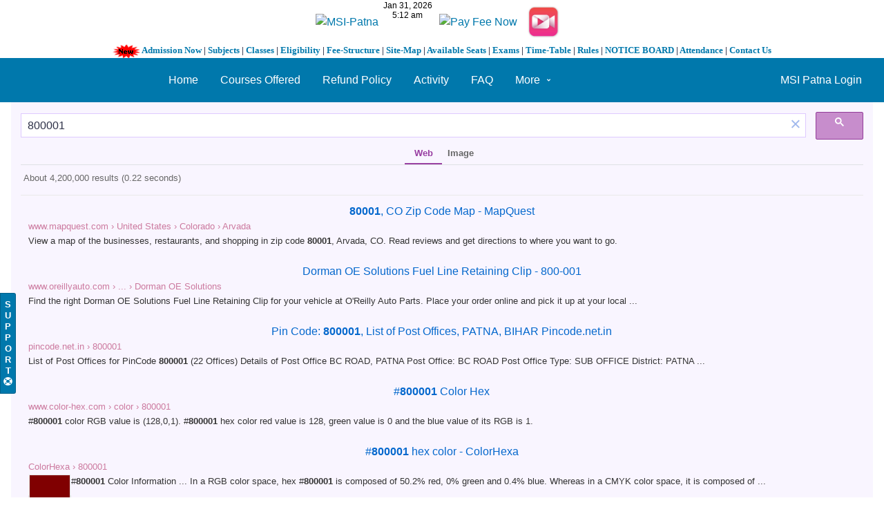

--- FILE ---
content_type: text/html; charset=UTF-8
request_url: https://kuntal.org/msipstudentslogin/search?q=800001&entity_type=object&entity_subtype=bookmarks&search_type=entities
body_size: 8459
content:
<!DOCTYPE html>
<html xmlns="http://www.w3.org/1999/xhtml" xml:lang="en" lang="en">
	<head>
	    <style>
* {box-sizing: border-box}
body {font-family: Verdana, sans-serif; margin:0}
.mySlides {display: none}
img {vertical-align: middle;}

/* Slideshow container */
.slideshow-container {
  max-width: 1274px;
  max-height: 397px;
  position: relative;
  margin: auto;
}

/* Next & previous buttons */
.prev, .next {
  cursor: pointer;
  position: absolute;
  top: 50%;
  width: 16px;
  padding: 16px;
  margin-top: -22px;
  color: white;
  font-weight: bold;
  font-size: 18px;
  transition: 0.6s ease;
  border-radius: 0 3px 3px 0;
  user-select: none;
}

/* Position the "next button" to the right */
.next {
  right: 0;
  border-radius: 3px 0 0 3px;
}

/* On hover, add a black background color with a little bit see-through */
.prev:hover, .next:hover {
  background-color: rgba(0,0,0,0.8);
}

/* Caption text */
.text {
  color: #f2f2f2;
  font-size: 15px;
  padding: 8px 12px;
  position: absolute;
  bottom: 8px;
  width: 100%;
  text-align: center;
}

/* Number text (1/3 etc) */
.numbertext {
  color: #f2f2f2;
  font-size: 12px;
  padding: 8px 12px;
  position: absolute;
  top: 0;
}

/* The dots/bullets/indicators */
.dot {
  cursor: pointer;
  height: 15px;
  width: 15px;
  margin: 0 2px;
  background-color: #bbb;
  border-radius: 50%;
  display: inline-block;
  transition: background-color 0.6s ease;
}

.active, .dot:hover {
  background-color: #717171;
}

/* Fading animation */
.fade {
  -webkit-animation-name: fade;
  -webkit-animation-duration: 1.5s;
  animation-name: fade;
  animation-duration: 1.5s;
}

@-webkit-keyframes fade {
  from {opacity: .4} 
  to {opacity: 1}
}

@keyframes fade {
  from {opacity: .4} 
  to {opacity: 1}
}

/* On smaller screens, decrease text size */
@media only screen and (max-width: 300px) {
  .prev, .next,.text {font-size: 11px}
}
</style>
		<center><a href="https://kuntal.org/msipstudentslogin"><img alt="MSI-Patna" src="https://www.kuntal.org/images/msipatnalogo1.png" width="590" height="74"></a><iframe src="https://free.timeanddate.com/clock/i4dxgrzk/n1040/fn2/fs12/tt0/tw0/tm1/ts1/tb4" frameborder="0" width="84" height="36"></iframe> <a href="https://rzp.io/rzp/26a77J90"><img src="https://kuntal.org/images/payfeeonline.jpg" width="198" height="64" alt="Pay Fee Now" border="0"></a><a href="https://www.youtube.com/channel/UCM9pAGM4bcWlND7shz4hFSw"target=_blank"><img alt="MSI-Patna" src="https://cdn.dribbble.com/users/3085650/screenshots/5936598/untitled-1_2x.jpg" width="74" height="74"><br/><strong><font face="Verdana" size="2"><img height="20" src="https://www.kuntal.org/msip/gif-new.gif" alt="MSI - Patna" width="40" border="0"> <a href="https://kuntal.org/msipstudentslogin/pages/view/68/admission-open-for-2019">Admission Now</a> | <a href="https://kuntal.org/msipstudentslogin/pages/view/73/subjects">Subjects</a> | <a href="https://kuntal.org/msipstudentslogin/pages/view/74/classes">Classes</a> | <a href="https://kuntal.org/msipstudentslogin/pages/view/76/eligibility">Eligibility</a> | <a href="https://kuntal.org/msipstudentslogin/pages/view/77/fee-structure">Fee-Structure</a> | <a href="https://kuntal.org/msipstudentslogin/pages/view/78/site-map">Site-Map</a> | <a href="https://kuntal.org/msipstudentslogin/pages/view/79/available-seats">Available Seats</a> | <a href="https://kuntal.org/msipstudentslogin/pages/view/80/exams">Exams</a> | <a href="https://kuntal.org/msipstudentslogin/pages/view/81/time-table">Time-Table</a> | <a href="https://kuntal.org/msipstudentslogin/pages/view/90/rules-and-regulations">Rules</a> | <a href="https://kuntal.org/msipstudentslogin/pages/view/87/notice-board">NOTICE BOARD</a> | <a href="https://kuntal.org/msipstudentslogin/pages/view/89/student-attendance">Attendance</a> | <a href="https://kuntal.org/msipstudentslogin/pages/view/91/contact-us-msi-patna-tuition-centre">Contact Us</a></font></strong></center>
<title>Search : Mandakini Study Institute - Patna</title><link rel="alternative" type="application/rss+xml" title="RSS" href="https://kuntal.org/msipstudentslogin/search?q=800001&amp;entity_type=object&amp;entity_subtype=bookmarks&amp;search_type=entities&amp;view=rss"><link rel="apple-touch-icon" href="https://kuntal.org/msipstudentslogin/cache/1640881002/default/graphics/favicon-128.png"><link rel="icon" href="https://kuntal.org/msipstudentslogin/cache/1640881002/default/graphics/favicon.ico"><link rel="icon" sizes="16x16 32x32 48x48 64x64 128x128" type="image/svg+xml" href="https://kuntal.org/msipstudentslogin/cache/1640881002/default/graphics/favicon.svg"><link rel="icon" sizes="16x16" type="image/png" href="https://kuntal.org/msipstudentslogin/cache/1640881002/default/graphics/favicon-16.png"><link rel="icon" sizes="32x32" type="image/png" href="https://kuntal.org/msipstudentslogin/cache/1640881002/default/graphics/favicon-32.png"><link rel="icon" sizes="64x64" type="image/png" href="https://kuntal.org/msipstudentslogin/cache/1640881002/default/graphics/favicon-64.png"><link rel="icon" sizes="128x128" type="image/png" href="https://kuntal.org/msipstudentslogin/cache/1640881002/default/graphics/favicon-128.png"><link rel="manifest" href="https://kuntal.org/msipstudentslogin/manifest.json"><link rel="stylesheet" href="https://kuntal.org/msipstudentslogin/cache/1640881002/default/font-awesome/css/all.min.css"><link rel="stylesheet" href="https://kuntal.org/msipstudentslogin/cache/1640881002/default/elgg.css"><meta content='Search : Mandakini Study Institute - Patna - Tuition Center' name='description'/>
<meta content='Search : Mandakini Study Institute - Patna, Tuition Centre, Patna Tuition, Tuition,Tuition Classes , Tuition center in patna, patna tuition center, patna tuition centre' name='keywords'/>
<meta name="viewport" content="width=device-width, initial-scale=1.0, maximum-scale=1.0, user-scalable=0">
<meta name="mobile-web-app-capable" content="yes">
<meta name="apple-mobile-web-app-capable" content="yes">
<META NAME="Author" content="kuntal.org/msipstudentslogin/">
<META NAME="classification" CONTENT="consumer">
<META NAME="distribution"   CONTENT="global">
<META NAME="rating"         CONTENT="general">
<META NAME="robots"         CONTENT="index,follow">
<META NAME="resource-type"  CONTENT="document">
<META NAME="revisit-after"  CONTENT="30 days">
<META NAME="return-after"   CONTENT="30 days">
<META NAME="copyright"      CONTENT="Copyright © 2011-2019 [ MSI-Patna ] Kuntal.org, All Rights Reserved">
<META NAME="web author"     CONTENT="www.kuntal.org/msipstudentslogin/">
<META NAME="publisher"      CONTENT="www.kuntal.org/msipstudentslogin/">
<meta name="google-site-verification" content="M-5effTvDqaJ4qpso-n-4hXYGiE-YwFCdohaCQ7fLCs" />
  <meta content="2AB2B5774D981DB297A226FA91D03D5F" name="msvalidate.01">
<link rel="shortcut icon" href="https://www.kuntal.org/274dcf1.jpg" type="image/x-icon" />
<script>
		require = function () {
		// handled in the view "elgg.js"
		_require_queue.push(arguments);
	};
	_require_queue = [];
</script>
		
	</head>
	<body >
		<div class="elgg-page elgg-page-default"><div class="elgg-page-section elgg-page-messages"><div class="elgg-inner"><ul class="elgg-system-messages"><li class="hidden"></li></ul></div></div><div class="elgg-page-section elgg-page-topbar"><div class="elgg-inner">
<div class="elgg-nav-logo">
	<!-- AddThis Button BEGIN -->
<div class="addthis_toolbox addthis_default_style addthis_32x32_style">
<a class="addthis_button_preferred_1"></a>
<a class="addthis_button_preferred_2"></a>
<a class="addthis_button_preferred_3"></a>
<a class="addthis_button_preferred_4"></a>
<a class="addthis_button_compact"></a>
<a class="addthis_counter addthis_bubble_style"></a>
</div>
<script type="text/javascript" src="https://s7.addthis.com/js/300/addthis_widget.js#pubid=xa-4ef614d108f8edb4"></script>
<!-- AddThis Button END -->
</div>

<div id="login-dropdown">
	<a href="https://kuntal.org/msipstudentslogin/login#login-dropdown-box" rel="popup" data-position="{&quot;my&quot;:&quot;right top&quot;,&quot;at&quot;:&quot;right bottom&quot;}" class="elgg-anchor"><span class="elgg-anchor-label">MSI Patna Login</span></a><div id="login-dropdown-box" class="elgg-module elgg-module-dropdown"><div class="elgg-body"><form method="post" action="https://kuntal.org/msipstudentslogin/action/login" class="elgg-form elgg-form-login elgg-js-ajax-form" enctype="multipart/form-data"><fieldset><input name="__elgg_token" value="9TFoV4Vy3ovaU7QY65VwKw" type="hidden"><input name="__elgg_ts" value="1769816563" type="hidden"><div class="elgg-field elgg-field-required"><label for="elgg-field-6f2djb" class="elgg-field-label">Username or email<span title="Required" class="elgg-required-indicator">&ast;</span></label><div class="elgg-field-input"><input value="" type="text" name="username" autofocus="autofocus" required="required" id="elgg-field-6f2djb" class="elgg-input-text"></div></div><div class="elgg-field elgg-field-required"><label for="elgg-field-i4bk9a" class="elgg-field-label">Password<span title="Required" class="elgg-required-indicator">&ast;</span></label><div class="elgg-field-input"><input autocapitalize="off" autocorrect="off" type="password" name="password" required="required" id="elgg-field-i4bk9a" class="elgg-input-password"></div></div><input name="returntoreferer" value="true" type="hidden"><div class="elgg-foot elgg-form-footer">	<div class="elgg-foot">
		<div class="elgg-level">
			<label class="float-alt">
				<input type="checkbox" name="persistent" value="true"/>
				Remember me			</label>

			<button value="MSI Patna Login" type="submit" class="elgg-button elgg-button-submit"><span class="elgg-button-label">MSI Patna Login</span></button>		</div>
		<nav class="elgg-menu-container elgg-menu-login-container" data-menu-name="login"><ul class="elgg-menu elgg-menu-login elgg-menu-login-default" data-menu-section="default"><li data-menu-item="register" class="elgg-menu-item-register "><a href="https://kuntal.org/msipstudentslogin/register" class="elgg-anchor elgg-menu-content registration_link"><span class="elgg-anchor-label">Register To MSI Patna</span></a></li>
<li data-menu-item="forgotpassword" class="elgg-menu-item-forgotpassword "><a href="https://kuntal.org/msipstudentslogin/forgotpassword" class="elgg-anchor elgg-menu-content forgot_link"><span class="elgg-anchor-label">Lost password</span></a></li></ul></nav>	</div>
</div></fieldset></form></div></div></div>

<div class="elgg-nav-button">
	<span></span>
	<span></span>
	<span></span>
</div>

<div class="elgg-nav-collapse">
	<div class="elgg-nav-search"></div><nav class="elgg-menu-container elgg-menu-site-container" data-menu-name="site"><ul class="elgg-menu elgg-menu-site elgg-menu-site-default" data-menu-section="default"><li data-menu-item="custom3" class="elgg-menu-item-custom3 "><a href="https://www.msipatna.com" class="elgg-anchor elgg-menu-content"><span class="elgg-anchor-label">Home</span></a></li>
<li data-menu-item="custom4" class="elgg-menu-item-custom4 "><a href="https://kuntal.org/msipstudentslogin/pages/view/86/courses-offered" class="elgg-anchor elgg-menu-content"><span class="elgg-anchor-label">Courses Offered</span></a></li>
<li data-menu-item="custom5" class="elgg-menu-item-custom5 "><a href="https://kuntal.org/msipstudentslogin/pages/view/891/refund-policy-mandakini-study-institute-patna" class="elgg-anchor elgg-menu-content"><span class="elgg-anchor-label">Refund Policy</span></a></li>
<li data-menu-item="activity" class="elgg-menu-item-activity "><a href="https://kuntal.org/msipstudentslogin/activity" class="elgg-anchor elgg-menu-content"><span class="elgg-icon elgg-icon-clock-o elgg-anchor-icon far fa-clock"></span><span class="elgg-anchor-label">Activity</span></a></li>
<li data-menu-item="faq" class="elgg-menu-item-faq "><a href="https://kuntal.org/msipstudentslogin/user_support/faq" class="elgg-anchor elgg-menu-content"><span class="elgg-icon elgg-icon-question-circle elgg-anchor-icon fas fa-question-circle"></span><span class="elgg-anchor-label">FAQ</span></a></li>
<li data-menu-item="more" class="elgg-menu-item-more "><a href="javascript:void(0);" class="elgg-anchor elgg-menu-content elgg-menu-closed elgg-menu-parent elgg-non-link"><span class="elgg-anchor-label">More</span><span class="elgg-icon elgg-icon-angle-down elgg-anchor-icon-alt fas fa-angle-down"></span></a><ul class="elgg-menu elgg-child-menu"><li data-menu-item="groups" class="elgg-menu-item-groups "><a href="https://kuntal.org/msipstudentslogin/groups/all" class="elgg-anchor elgg-menu-content"><span class="elgg-icon elgg-icon-users elgg-anchor-icon fas fa-users"></span><span class="elgg-anchor-label">Groups</span></a></li>
<li data-menu-item="blog" class="elgg-menu-item-blog "><a href="https://kuntal.org/msipstudentslogin/blog/all" class="elgg-anchor elgg-menu-content"><span class="elgg-icon elgg-icon-pencil-square-o elgg-anchor-icon far fa-edit"></span><span class="elgg-anchor-label">MSI Patna Blogs</span></a></li>
<li data-menu-item="bookmarks" class="elgg-menu-item-bookmarks "><a href="https://kuntal.org/msipstudentslogin/bookmarks" class="elgg-anchor elgg-menu-content"><span class="elgg-icon elgg-icon-bookmark-o elgg-anchor-icon far fa-bookmark"></span><span class="elgg-anchor-label">MSI Patna Bookmarks</span></a></li>
<li data-menu-item="file" class="elgg-menu-item-file "><a href="https://kuntal.org/msipstudentslogin/file" class="elgg-anchor elgg-menu-content"><span class="elgg-icon elgg-icon-files-o elgg-anchor-icon far fa-copy"></span><span class="elgg-anchor-label">MSI Patna Files</span></a></li>
<li data-menu-item="custom1" class="elgg-menu-item-custom1 "><a href="https://kuntal.org/msipstudentslogin/pages/view/72/online-study" class="elgg-anchor elgg-menu-content"><span class="elgg-anchor-label">Online Study</span></a></li>
<li data-menu-item="pages" class="elgg-menu-item-pages "><a href="https://kuntal.org/msipstudentslogin/pages" class="elgg-anchor elgg-menu-content"><span class="elgg-icon elgg-icon-file-text-o elgg-anchor-icon far fa-file-alt"></span><span class="elgg-anchor-label">Pages</span></a></li>
<li data-menu-item="photos" class="elgg-menu-item-photos "><a href="https://kuntal.org/msipstudentslogin/photos/siteimagesall" class="elgg-anchor elgg-menu-content"><span class="elgg-icon elgg-icon-file-image-o elgg-anchor-icon far fa-file-image"></span><span class="elgg-anchor-label">Photos</span></a></li>
<li data-menu-item="poll" class="elgg-menu-item-poll "><a href="https://kuntal.org/msipstudentslogin/poll/all" class="elgg-anchor elgg-menu-content"><span class="elgg-icon elgg-icon-chart-pie elgg-anchor-icon fas fa-chart-pie"></span><span class="elgg-anchor-label">Polls</span></a></li>
<li data-menu-item="questions" class="elgg-menu-item-questions "><a href="https://kuntal.org/msipstudentslogin/questions/all" class="elgg-anchor elgg-menu-content"><span class="elgg-icon elgg-icon-question elgg-anchor-icon fas fa-question"></span><span class="elgg-anchor-label">Questions</span></a></li>
<li data-menu-item="members" class="elgg-menu-item-members "><a href="https://kuntal.org/msipstudentslogin/members" class="elgg-anchor elgg-menu-content"><span class="elgg-icon elgg-icon-address-book-o elgg-anchor-icon far fa-address-book"></span><span class="elgg-anchor-label">Students</span></a></li>
<li data-menu-item="help_center" class="elgg-menu-item-help-center "><a href="https://kuntal.org/msipstudentslogin/user_support/help_center" class="elgg-anchor elgg-menu-content elgg-lightbox"><span class="elgg-icon elgg-icon-life-ring-regular elgg-anchor-icon far fa-life-ring"></span><span class="elgg-anchor-label">Support</span></a></li>
<li data-menu-item="thewire" class="elgg-menu-item-thewire "><a href="https://kuntal.org/msipstudentslogin/thewire/all" class="elgg-anchor elgg-menu-content"><span class="elgg-icon elgg-icon-comments-o elgg-anchor-icon far fa-comments"></span><span class="elgg-anchor-label">The Wire</span></a></li>
<li data-menu-item="custom2" class="elgg-menu-item-custom2 "><a href="https://kuntal.org/msipstudentslogin/pages/view/129/daily-lecture-sheet" class="elgg-anchor elgg-menu-content"><span class="elgg-anchor-label">Video Lectures</span></a></li></ul></li></ul></nav></div>
</div></div><div class="elgg-page-section elgg-page-header"><div class="elgg-inner">    <center>
<script async src="https://cse.google.com/cse.js?cx=partner-pub-2137160079922115:3307967656"></script>
<div class="gcse-search"></div>

 </div></div><div class="elgg-page-section elgg-page-body"><div class="elgg-inner"><div class="slideshow-container">

<div class="mySlides fade">
    
  <div class="numbertext">1 / 3</div>
  <img src="https://kuntal.org/images/msipatnalogo2020.jpg" style="width:100%">
  <div class="text"></div>
</div>

<div class="mySlides fade">
  <div class="numbertext">2 / 3</div>
  <img src="https://kuntal.org/images/msipatnalogo.jpg" style="width:100%">
  <div class="text"></div>
</div>

<div class="mySlides fade">
  <div class="numbertext">3 / 3</div>
  <img src="https://kuntal.org/images/msi-patna.jpg" style="width:100%">
  <div class="text"></div>
</div>

<a class="prev" onclick="plusSlides(-1)">&#10094;</a>
<a class="next" onclick="plusSlides(1)">&#10095;</a>

</div>
<br>

<div style="text-align:center">
  <span class="dot" onclick="currentSlide(1)"></span> 
  <span class="dot" onclick="currentSlide(2)"></span> 
  <span class="dot" onclick="currentSlide(3)"></span> 
</div>

<script>
var slideIndex = 1;
showSlides(slideIndex);

function plusSlides(n) {
  showSlides(slideIndex += n);
}

function currentSlide(n) {
  showSlides(slideIndex = n);
}

function showSlides(n) {
  var i;
  var slides = document.getElementsByClassName("mySlides");
  var dots = document.getElementsByClassName("dot");
  if (n > slides.length) {slideIndex = 1}    
  if (n < 1) {slideIndex = slides.length}
  for (i = 0; i < slides.length; i++) {
      slides[i].style.display = "none";  
  }
  for (i = 0; i < dots.length; i++) {
      dots[i].className = dots[i].className.replace(" active", "");
  }
  slides[slideIndex-1].style.display = "block";  
  dots[slideIndex-1].className += " active";
}
</script>
    
<div class="elgg-layout clearfix elgg-layout-one-sidebar"><div class="elgg-head elgg-layout-header">
	<h2 class="elgg-heading-main">Results for "<span class="search-highlight search-highlight-color1">800001</span>"</h2></div>
<div class="elgg-layout-columns">
<div class="elgg-main elgg-body elgg-layout-body clearfix">
	<div class="elgg-layout-content clearfix">
	<form method="get" action="https://kuntal.org/msipstudentslogin/search" class="elgg-form elgg-form-search"><fieldset><div class="elgg-field elgg-field-required"><div class="elgg-field-input"><input value="800001" type="text" class="elgg-input-text search-input" size="21" name="q" autocapitalize="off" autocorrect="off" required="required" placeholder="Search" id="elgg-field-e9zbn9"></div></div><div class="elgg-field"><div class="elgg-field-input"><button value="&lt;span class=&quot;elgg-icon elgg-icon-search fas fa-search&quot;&gt;&lt;/span&gt;" id="elgg-field-p8kic8" type="submit" class="elgg-button elgg-button-submit"><span class="elgg-button-label"><span class="elgg-icon elgg-icon-search fas fa-search"></span></span></button></div></div><input name="entity_subtype" value="bookmarks" type="hidden"><input name="entity_type" value="object" type="hidden"><input name="search_type" value="entities" type="hidden"></fieldset></form><p class='elgg-no-results'>No results found.</p></div>
</div>
<div class="elgg-sidebar elgg-layout-sidebar clearfix">
	<div class="elgg-module elgg-page-menu elgg-module-info"><div class="elgg-body"><nav class="elgg-menu-container elgg-menu-page-container" data-menu-name="page"><ul class="elgg-menu elgg-menu-page elgg-menu-page-default" data-menu-section="default"><li data-menu-item="all" class="elgg-menu-item-all "><a href="https://kuntal.org/msipstudentslogin/search?q=800001&amp;search_type=all" class="elgg-anchor elgg-menu-content"><span class="elgg-anchor-label">All</span><span class="elgg-badge">24</span></a></li>
<li data-menu-item="item:group:group" class="elgg-menu-item-item-group-group "><a href="https://kuntal.org/msipstudentslogin/search?q=800001&amp;entity_type=group&amp;entity_subtype=group&amp;search_type=entities" class="elgg-anchor elgg-menu-content"><span class="elgg-anchor-label">Group</span><span class="elgg-badge">0</span></a></li>
<li data-menu-item="item:object:album" class="elgg-menu-item-item-object-album "><a href="https://kuntal.org/msipstudentslogin/search?q=800001&amp;entity_type=object&amp;entity_subtype=album&amp;search_type=entities" class="elgg-anchor elgg-menu-content"><span class="elgg-anchor-label">Albums</span><span class="elgg-badge">0</span></a></li>
<li data-menu-item="item:object:blog" class="elgg-menu-item-item-object-blog "><a href="https://kuntal.org/msipstudentslogin/search?q=800001&amp;entity_type=object&amp;entity_subtype=blog&amp;search_type=entities" class="elgg-anchor elgg-menu-content"><span class="elgg-anchor-label">Blog</span><span class="elgg-badge">0</span></a></li>
<li data-menu-item="item:object:bookmarks" class="elgg-menu-item-item-object-bookmarks  elgg-state-selected"><a href="https://kuntal.org/msipstudentslogin/search?q=800001&amp;entity_type=object&amp;entity_subtype=bookmarks&amp;search_type=entities" class="elgg-anchor elgg-menu-content"><span class="elgg-anchor-label">Bookmark</span><span class="elgg-badge">0</span></a></li>
<li data-menu-item="item:object:comment" class="elgg-menu-item-item-object-comment "><a href="https://kuntal.org/msipstudentslogin/search?q=800001&amp;entity_type=object&amp;entity_subtype=comment&amp;search_type=entities" class="elgg-anchor elgg-menu-content"><span class="elgg-anchor-label">Comment</span><span class="elgg-badge">0</span></a></li>
<li data-menu-item="item:object:discussion" class="elgg-menu-item-item-object-discussion "><a href="https://kuntal.org/msipstudentslogin/search?q=800001&amp;entity_type=object&amp;entity_subtype=discussion&amp;search_type=entities" class="elgg-anchor elgg-menu-content"><span class="elgg-anchor-label">Discussion topic</span><span class="elgg-badge">0</span></a></li>
<li data-menu-item="item:object:faq" class="elgg-menu-item-item-object-faq "><a href="https://kuntal.org/msipstudentslogin/search?q=800001&amp;entity_type=object&amp;entity_subtype=faq&amp;search_type=entities" class="elgg-anchor elgg-menu-content"><span class="elgg-anchor-label">User support FAQ</span><span class="elgg-badge">0</span></a></li>
<li data-menu-item="item:object:file" class="elgg-menu-item-item-object-file "><a href="https://kuntal.org/msipstudentslogin/search?q=800001&amp;entity_type=object&amp;entity_subtype=file&amp;search_type=entities" class="elgg-anchor elgg-menu-content"><span class="elgg-anchor-label">File</span><span class="elgg-badge">0</span></a></li>
<li data-menu-item="item:object:help" class="elgg-menu-item-item-object-help "><a href="https://kuntal.org/msipstudentslogin/search?q=800001&amp;entity_type=object&amp;entity_subtype=help&amp;search_type=entities" class="elgg-anchor elgg-menu-content"><span class="elgg-anchor-label">User support Contextual help</span><span class="elgg-badge">0</span></a></li>
<li data-menu-item="item:object:image" class="elgg-menu-item-item-object-image "><a href="https://kuntal.org/msipstudentslogin/search?q=800001&amp;entity_type=object&amp;entity_subtype=image&amp;search_type=entities" class="elgg-anchor elgg-menu-content"><span class="elgg-anchor-label">Photos</span><span class="elgg-badge">0</span></a></li>
<li data-menu-item="item:object:page" class="elgg-menu-item-item-object-page "><a href="https://kuntal.org/msipstudentslogin/search?q=800001&amp;entity_type=object&amp;entity_subtype=page&amp;search_type=entities" class="elgg-anchor elgg-menu-content"><span class="elgg-anchor-label">Page</span><span class="elgg-badge">1</span></a></li>
<li data-menu-item="item:object:poll" class="elgg-menu-item-item-object-poll "><a href="https://kuntal.org/msipstudentslogin/search?q=800001&amp;entity_type=object&amp;entity_subtype=poll&amp;search_type=entities" class="elgg-anchor elgg-menu-content"><span class="elgg-anchor-label">Poll</span><span class="elgg-badge">0</span></a></li>
<li data-menu-item="item:object:question" class="elgg-menu-item-item-object-question "><a href="https://kuntal.org/msipstudentslogin/search?q=800001&amp;entity_type=object&amp;entity_subtype=question&amp;search_type=entities" class="elgg-anchor elgg-menu-content"><span class="elgg-anchor-label">Question</span><span class="elgg-badge">0</span></a></li>
<li data-menu-item="item:object:support_ticket" class="elgg-menu-item-item-object-support-ticket "><a href="https://kuntal.org/msipstudentslogin/search?q=800001&amp;entity_type=object&amp;entity_subtype=support_ticket&amp;search_type=entities" class="elgg-anchor elgg-menu-content"><span class="elgg-anchor-label">User support Ticket</span><span class="elgg-badge">0</span></a></li>
<li data-menu-item="item:object:thewire" class="elgg-menu-item-item-object-thewire "><a href="https://kuntal.org/msipstudentslogin/search?q=800001&amp;entity_type=object&amp;entity_subtype=thewire&amp;search_type=entities" class="elgg-anchor elgg-menu-content"><span class="elgg-anchor-label">Wire post</span><span class="elgg-badge">0</span></a></li>
<li data-menu-item="item:object:tidypics_batch" class="elgg-menu-item-item-object-tidypics-batch "><a href="https://kuntal.org/msipstudentslogin/search?q=800001&amp;entity_type=object&amp;entity_subtype=tidypics_batch&amp;search_type=entities" class="elgg-anchor elgg-menu-content"><span class="elgg-anchor-label">Photo uploads</span><span class="elgg-badge">0</span></a></li>
<li data-menu-item="item:user:user" class="elgg-menu-item-item-user-user "><a href="https://kuntal.org/msipstudentslogin/search?q=800001&amp;entity_type=user&amp;entity_subtype=user&amp;search_type=entities" class="elgg-anchor elgg-menu-content"><span class="elgg-anchor-label">Student</span><span class="elgg-badge">23</span></a></li></ul></nav></div></div></div>
</div></div></div></div><div class="elgg-page-section elgg-page-footer"><div class="elgg-inner"><p align="center">
 
            <br/><FONT face=Georgia size=4></FONT></P></TD></TR></TBODY></TABLE></P><center><b><a href="https://wa.me/message/HYXQH7XEB5KFE1"><img height="30" src="https://kuntal.org/images/KuntalOrgWhatsapp.png" width="30" alt="Kuntal.Org | Whatsapp"></a>      <a href="https://www.youtube.com/channel/UCM9pAGM4bcWlND7shz4hFSw"><img height="30" src="https://cdn1.iconfinder.com/data/icons/logotypes/32/youtube-512.png"  width="30" alt="MSI-Patna | Youtube"></a>      <a href="https://www.facebook.com/msipatna/"><img height="30" src="https://kuntal.org/facebook_logos_PNG19759.png"  width="30" alt="MSI-Patna | Facebook"></a>      <a href="https://twitter.com/msipatna"/><img height="30" src="https://kuntal.org/small-twitter-icon-png-23.jpg"  width="30" alt="MSI-Patna | Twitter"></a>      <a href="https://www.instagram.com/msipatna/"><img height="30" src="https://cdn2.iconfinder.com/data/icons/instagram-new/512/instagram-logo-color-512.png"  width="30" alt="MSI-Patna | Instagram"></a>      <a href="https://msipatna.blogspot.com"><img height="30" src="https://www.ya-graphic.com/wp-content/uploads/2012/11/blogger.jpg"  width="30" alt="MSI-Patna | Blogger"></a></b></br></a>
<a href="https://kuntal.org/msipatna"><img src="https://www.kuntal.org/images/kuntalorglogo-removebg-preview (2).png" alt="KUNTAL.ORG | MSIPATNA.COM"></a><br><font face="Arial" size="2">&copy; 2011 - 2025  [ MSI-Patna ] Kuntal.Org Inc. All Rights Reserved...</br><a href="https://kuntal.org/msipstudentslogin/about"><b>About</b></a> | <a href="https://kuntal.org/msipstudentslogin/terms"><b>Terms</b></a> | <a href="https://kuntal.org/msipstudentslogin/privacy"><b>Privacy</b></a> | <a href="https://kuntal.org/msipstudentslogin/pages/view/91/contact-us-msi-patna-tuition-centre"><font face="Arial" size=
          "2"><strong>Contact Us</strong></font></a> | <a href="https://kuntal.org/msipstudentslogin/pages/view/891/refund-policy-mandakini-study-institute-patna"><font face="Arial" size=
          "2"><strong>MSI-Patna Refund Policy</strong></font></a> | <a href="https://kuntal.org" title="Kuntal.Org">Powered by Kuntal.Org</a><br>
<script src="https://images.dmca.com/Badges/DMCABadgeHelper.min.js"> </script>
<!-- Global site tag (gtag.js) - Google Analytics -->
<script async src="https://www.googletagmanager.com/gtag/js?id=UA-80716414-1"></script>
<script>
  window.dataLayer = window.dataLayer || [];
  function gtag(){dataLayer.push(arguments);}
  gtag('js', new Date());

  gtag('config', 'UA-80716414-1');
</script><!-- Google tag (gtag.js) -->
<script async src="https://www.googletagmanager.com/gtag/js?id=G-EQ2XJKKVDT"></script>
<script>
  window.dataLayer = window.dataLayer || [];
  function gtag(){dataLayer.push(arguments);}
  gtag('js', new Date());

  gtag('config', 'G-EQ2XJKKVDT');
</script></center><div id="user-support-button" title="Click to open the Help Center" class="position-horizontal-left position-vertical-bottom" style="bottom: 150px;"><a href="https://kuntal.org/msipstudentslogin/user_support/help_center" class="elgg-anchor user-support-button-help-center elgg-lightbox"><span class="elgg-anchor-label">S<br />u<br />p<br />p<br />o<br />r<br />t<br /></span><span class="elgg-icon elgg-icon-life-ring elgg-anchor-icon-alt fas fa-life-ring"></span></a></div></div></div></div><!-- Default Statcounter code for Kuntal.org
http://www.kuntal.org -->
<script type="text/javascript">
var sc_project=10905765; 
var sc_invisible=1; 
var sc_security="6893aa93"; 
</script>
<script type="text/javascript"
src="https://www.statcounter.com/counter/counter.js"
async></script>
<noscript><div class="statcounter"><a title="Web Analytics"
href="https://statcounter.com/" target="_blank"><img
class="statcounter"
src="https://c.statcounter.com/10905765/0/6893aa93/1/"
alt="Web Analytics"></a></div></noscript>
<!-- End of Statcounter Code -->
<script>
var elgg = {"config":{"lastcache":1640881002,"viewtype":"default","simplecache_enabled":1,"current_language":"en"},"security":{"token":{"__elgg_ts":1769816563,"__elgg_token":"9TFoV4Vy3ovaU7QY65VwKw"}},"session":{"user":null,"token":"7J7-EmMKcBF1PDpOdZLRPT"},"_data":{}};
</script><script src="https://kuntal.org/msipstudentslogin/cache/1640881002/default/jquery.js"></script><script src="https://kuntal.org/msipstudentslogin/cache/1640881002/default/jquery-ui.js"></script><script src="https://kuntal.org/msipstudentslogin/cache/1640881002/default/elgg/require_config.js"></script><script src="https://kuntal.org/msipstudentslogin/cache/1640881002/default/require.js"></script><script src="https://kuntal.org/msipstudentslogin/cache/1640881002/default/elgg.js"></script><script>
require([
    "input/form",
    "page/elements/topbar"
]);
</script>	</body>
</html>


--- FILE ---
content_type: text/html; charset=UTF-8
request_url: https://syndicatedsearch.goog/cse_v2/ads?sjk=BCYfISWfSn6%2FAmJRi2fAEw%3D%3D&adsafe=low&cx=partner-pub-2137160079922115%3A3307967656&fexp=20606%2C17301431%2C17301434%2C17301435%2C17301266%2C72717107%2C17301544&client=google-coop&q=800001&r=m&hl=en&ivt=0&type=0&oe=UTF-8&ie=UTF-8&format=p4&ad=p4&nocache=131769816567525&num=0&output=uds_ads_only&source=gcsc&v=3&bsl=10&pac=0&u_his=2&u_tz=0&dt=1769816567527&u_w=1280&u_h=720&biw=1280&bih=720&psw=1280&psh=1355&frm=0&uio=-&drt=0&jsid=csa&jsv=861291464&rurl=https%3A%2F%2Fkuntal.org%2Fmsipstudentslogin%2Fsearch%3Fq%3D800001%26entity_type%3Dobject%26entity_subtype%3Dbookmarks%26search_type%3Dentities
body_size: 8344
content:
<!doctype html><html lang="en"> <head>    <meta content="NOINDEX, NOFOLLOW" name="ROBOTS"> <meta content="telephone=no" name="format-detection"> <meta content="origin" name="referrer"> <title>Ads by Google</title>   </head> <body>  <div id="adBlock">    </div>  <script nonce="GxGvJTZwSG7syceWNOvRBg">window.AFS_AD_REQUEST_RETURN_TIME_ = Date.now();window.IS_GOOGLE_AFS_IFRAME_ = true;(function(){window.ad_json={"caps":[{"n":"queryId","v":"90F9adzILqiPnboP2uPz-Ac"},{"n":"isCse","v":"t"}],"bg":{"i":"https://www.google.com/js/bg/wSYR5N8rgFGs41_S9hNxBEIcp_62bIbWjkvkYjRXQDA.js","p":"bcud7VS2RtH6Y4uhIwY7/QSoelM7n+pFRt4EHtbL/GDBeboJWqkkoDNt5iD6D8iKU2ptAU0SvyEO05xHYbQBFcb6HCDBRsYXqXr50WA9dxPmm52lQbjev31n2omGhqaZhnQPQygeKofpxyiS8mlQRW0GY1in6BYAQWGhLUgbCq0E5fCNjbNzmP/XiFX0VrDr6HLZNcHR8cm4zrBX5wir76ujO91CBaa0CvMFbX1sh9j0kavZcMCGfEv9a6QX+FHURWnDrji0LHXGC4BOzo8qpq/[base64]/6rGM4e5CjPsSA7EZlg94k5EdEtaOGQ+54zVeuCmkIVY/p9oX1xGwu6Lg0ELNf3KJqevaJnKKgoh29aD9Z3g3DD1rj1/cO6IaN0c+1HQIVXAq0yYl605+pdmKESlxyJsxyACbudyG3ZD3tBzjp+wKtW801hObAQr8ExVPPuY1snroHK9Hay0Ylnya+3JPGrOCEsSF/3xGHBADEJaS7hbjgAbJF4oL5lQ8tdmL34HY6gpJjFNfKpbbU9WM0JL1R+Qi6NrYl1K5BuSlcsBrEf3+HyYyGuAee1pJfzt808iBP9Nb/+Xoa1hZ+UQfnDrfm4Y2M3DwoQcLXRJy9vV0aWutetYYsZPd+0IizDDcPGxBSEGGS+TtzDmOY8m+1lGc/5vYK4V6JfLlRKMDdmmdqVDrVkC0rm1JwfJU+y6Ki1XA3U95J3BZiwfs9jV4Lakyr7r+sZ4RegCLg1PRgCrNhdaCYo/slhhEN0UmA3GsKStgqdxa4ZhWv0rc9bLX4+VDREv2r9a6FDph2/84ADtf2/Uxi4G26GVASOaPISG74witcR/ZF3eS3VxXhN4/gT4HZLZ2xDZ9+uBLSwm/uUogWsoO0sPZEbdlq6Tjq4yZvbI6GGtuFyJMWwuIexXubCqOQGczQsfw6yDCLhnnLpx4X/tcoK+Qg5fki2RD6q9mfUwi4VuFfS1Uq1MUiQzzAeGZQroC1hRLAkmKy2QhZ93oEbK9CCfXq8gWNXbJtzts/tvl76wDk3v/5Ugm5NAlN1J8IsKIZK6vqGwL5hHSwTDG8S+bn83s2s788UqQvHXJA9U5j/rZjm1Mrof9x+kyPE9uu0SzqMNmBm3qxlpJj7rTfm8dWwAqANDkBqUJd1wZcYXoqxnUaagyUSNJBF0uDvhdlQW+1Q+LIYZkkGmGLUoOn3gpc1v/79QSejGpJVzPp7KAcyJnPe+qFeq8Ax1sJwFUJPXklxpek3NEYhXHVZvn6sF+3gNRCvxhHa67yldX4W6WidWVAuQYBQeUBPU8Z5x4gI4xDQxG42beijNO4zfAZgxmVFmOdDtlpuZ683xn2T9Faba9rAC8TzLzOfV/e6dOIEaaShZXM53V/XxWYgxRpst3HJarRytPI5NsJvu0+LdktCqKMMQKFPGs3ckXBsWa6zQhPhlMn4qJLKPaG/JbT4Y4ifnGPB7MKAWE1E+4AZBHs+022tMm92XxtoC0cVSaRvKvfmL/EGrSW7Nc666v7HA7hya7OnAh9gEJMpFn5k7Y2rg6hWO7bBR2tyBUUzmIzDqIZLobQvhpj/f3XnpfKb8G8kzpbJcAAZwlJLbDedwj4Sjfc11shmH20DO6OJiG6ClrABmHIO9+rwqbaLLL/MJ/FgV/w77QhbJ0Bw6WzSpv33ghLVIp7kJbyUvb40PzY/BMJz4i1BDzzTohJplTJOhiKr94CKjrTe12rhfyUU0YtfrpM2NK99ibTUbao28q7M8UcCRRvaTy1AHrui8KZ2fL3hAyKd85kQwLLOzXQ8BX/Qjp89PLEXKIVvHzLn3mW1qLoxW+U25DNCHBbSL3EdrQGEkr9qOniBhHX25E6gs5sfuRzxhZTwEbxfCTxn6OdLPTn+U43k2qk/gw2+Q1BkMzjBIsAADwn574UQjvxz1dokztKFXg1b+z0Gpko0wVA9dhtXNaSaqGkZeCQPbEsyykOR2ueuzlR+1mVGP7IcP87RMaGbjjuaQDzEdCd5xNPxqmuNT6oTrXhER/eZdLoTHlDq63W8KJYcOgBc+Zicd1gNmDDTgpMaj1c7izkLc71pdDyCDKDp7HcJiQvlh7d/lgmWpKdyTljH0PVPinXvBkA6ob3SpkqMVEH5tpDmIQuYt9rik6f3dOhNEpPfLLn87UgSCHaUrV1rvuY4by+rg3YPL82XMsQwvt5iVfG/pbl9GHDh4onSP4zq20u2V5elGKi/lntiJXsIdgaL6HKO74kFXoNT66AyRFOWwo+2ItC8n35Dlj4/iMZRzsNi/VfA9+zYekvQUw77Z6nYE/xsBpWktlfbr790jSi49USNRgeJTP1UIOlbE0N4tZGpfG0UYmSoek0nqnpW4MoojHUseb4b9Ymu2uzc4+kuGu88CsxdpTaL9BqXQFlF/iaYWMfJkDDs3ir8Bb0XJJ36a6lkMk0TPOLchPcZXah73HTuEpHZ09a35mVTcvWUfHx3FXfE6ScvzBJmMlnjsBqViJNvea/+0Q61XReBr7Xg/xBUW4mHd32BHwwRCWVB+A12JR+UgDCj15tuCuQIvXYbQazJEtdUbO/Tl8lzleS/0EE7ysBAGFETIASGARJnqcPVNxnoTyJLwJ+iItTW5MeJXuvW9W+JMdQCphm0c1s5RyVqQoThWtcO0Zsw7KaaB5fC7HE2+WRZbe9I2pI2Qjjiu80USMYv1JJfykK4hOYXbabwCZJzf+bfqEIZWt0n9kfzWx6NKV4AeHlVQXNXItMtwWRl/6sGZs5N2+3CC+4YIRmfUPMn22BQHoQvNZqVr+e0GVVCgKmJQk9aMRTgRHmp+kJdMc16N0C0RWEVct/HVDtQ/scbAOpjnStRAcmkWzw3NaPHN7PyQwdUNdN3qFuQij/MV6LkJ7WSq3iArrOwggqmIbO3dJniOoYcWj2dTjw5AScMs5i/5EaGOSBTPWCQyofLESdrzgjRlOhOep0ZMf8LUQzYKZGRnRudXWCR8cvHaxNlIyJUKTX+Bx3WK1+ACiaFhnfK9QG4JhGsfhVG+cT2lqXizV5oTOHMNxsaR107OyPZ8WiU/s7SDtBsgFHIbFBwuPZzzAmN7hxLAOq+y11Ar9V35A4A9fRKVqhyQ2+N7zFRAzTOZfJlM73s4R5P2T9pTLz+/qo6qK0TmGvGiVL95xKm++eIDfP5FBbrCO5VNrVzhg+rqN43+t9GDdSJs2T140dgAazeKNWnHwzzhdBGMVIcpVG8xRdsAHorbqfqJ6O95lk1t7xinZ24ueFr44tVatoiD2jeilG/05IilaO8guzZugFk7Fn80B+y7JyaHugOTn9XIPyt8ceSJVULNC/BffeS7NvFH3y2lAguDaur8tpWQaOfMq3NaU4+XJKksVVInbm+4TWqb5SAduPCOjl6q19W9W78L9KmpgbBuTXhkRRebvzxkxGi9J2ISsxc0SpkzUmdiDON7MqYFpVitv5EIZfGznSYOYIm8Dy0CUrWf24TZDwqmQAiNsy9bIXg0Lt7tIA/GC4S4lvFAbDI/SaEAUuMX6NmhpKv6iiR4H8TaFKRp1THce+/4VxwbC/Tya04F6Booo12HlRldyYZGx9dyYPyalXK5SLBP4xvwsXcolxudGyXXTQtDEeGhent/+cS7KqgpWlbhzmNz1DoJyzCFsZwj3DCggGY6GyQ5+NURIIdutWzU/CT1U7gtVkKILfDE4YE9vF+/ZYiOUYH3mZuvz2h1KIiShM4F5g74YKWkOPGFraRNYfaBEJzVPc26gwBzoQxUwdTjoANlW8PHLCfYqzT4vNnjbCA6Z9zwhNJDUxB9pNa7sTCjFv67PBC1oJILTUoP9cvQe9zweFHnmvp0nmOIM12caQGLuzBo6FGKaPMwoL9nJhQ21saLLhf/9WkBhmh0ijiHxdI2DUf946mxsG3HOwemiiHAylJZWUOFAHO8dd+LjD8wvP23+M/8ce0bFVF5qgRY/AwMQO9DnsATCL/EglJw0bnoEZUqG/tXdsjbmGT5DYcZZZFNPdfYuzxLWtUriwxtD72STDVInzujpFysdeh4jU2wlTK1qF42cG4zmstGr/L/yspRemxaISGWC58lFTwV9tWJqEYuZkdZ+irw1EEVmpKyoFwqxX9Ktx7YDmxE7VbsX4HnYbsGzEFZPjULUn/kUGK5HYYwm8Aw2it708dptEQqz02KvBaJUw//7aRT2wwaqcqoUc9BI2bnHhFZD48Vndms7P7A5RUIWMiQJACfisEOdmpmTsaoJWBIbR81nbzxVNl2vIL2t3tBI7q9G7QRx6TM/JIPVAFG9vAOp+4pRF01mE4Um7gzGzxiWSEg0FhGMJ5/jITVGEwZCH2HxMsYaTDkcPYrMxe/t5lu5RXtBNADrU2wNo1CIVs9l5se+C+EBO7dVBQt3Kqk7mbrXA9LiKKYn+ADarXgjCmc+vkaWPNN8bcN2Fi7dddzBTJom92bW0LjlgBUJ1j346yyX0o381E9NW303C/wi3QSNFSugErc2/yztvgE7LsSw94OYv7DG4YBXwNicYywfV6wyX/kKnM127BA4iPCIJ45HmboOjnnd+f8jU0hy9jtcSD1yj7UUbT4jLYCKWekGB+S/Fe++mWwJlNfI3cOaro0jXOx7Qp3n6xuSR1Vil7pVHzH4EL23pn+YXKhQmI4qN2iMV3L7IjTIGbNdjYPrDWysCZIGayyU6N2cvoD8UKdZOtpG4G4gBT7xGX55uKUALOi1k9wy5cctCkFlh6Aoz2pocAK48AAje/1Hf/W5vzZ1qgYThwrJFAbGaYzGJh7eQr/wMseko9yc9aw+8E+6Ib1qIdl4p6+DreiSbbxmD1hGGpqe2+42gSIChxxuy0JNGlHzmvDXX/NCWkCteu5XhJZ6DrHVJboVORtQ0hYC/eOfeV7PDmhysTc7ahluG0KXqiDBUf+oxm0X80fOyXfstKyPj+JCqBqxWfTI8zsM4uex+Jeish4bWadJOZIrZzP8LFGskqV2AQxAP0m4dRxI49iDPzDoO1js1kgjU9CVob9E0Gb/bdXcEi0j3jQCmyR1MFTZwkkiu+9AOuW0KqNCu8bSTwa6t+YcrRGSTn6rQFjtSqjwpRFThH8JmeGPt81BINySHRxnkMSy1tm8ljmRKLqaVx9h5fw095bSVtO+ng8RPq6yVZd0aX6eqmHUoo43morRzwKFfZ13AePpfFPxPDU8LlCqvwcvTsqIcOsw1San0/nuAwiHDLe8YSB1miK9/TWJr0EG3ZNk5IrdIFiQGhP2utPbIoG/MW4kMUOLrLu+mHj4e3iHpRxMjZzI/vH/Jiurf1P8J5T1JPaEz7PgXwQJmQtnRChctfkIknrFfi3zCArN0nWJUZx5LIVOG/duUb7K9FvoQv8NFqs13VB9JLaGKzztsvLdw48oMDqVl7CBJ2DsM3f2ZSR8bzdKFabDQsD6qB16GDHWdVG5/si5LD5t0wRgLdExydVcsvGQbw/HF7Ld7eJEjrYjBsZJHyqPLthEC+1K1BpmbsI7C3Ramj5Z4bdlHQHS6cABDJYtbWCYFDJR8ekIr7lTQ9xWstP1pnIlU+W2mmMz/lbenA2T9gTbBaAB/RPe5olyM+udyCBLQVA39Gr6FAxGsynqCj4UKAPDObv2+TKCJ+3/f+HQtoVzZfOeMs1IqiFojyy174CWY2JVbKHC1zG3AacXXpMGs59tV6f9Ei+MJwUFP90Ba8nVaW8flttzSfy2NHkIBxnA+ShXHa558EAlvMhwoVi5bjiOJ/NPkkNGPU9cybORgtHf+8Ty81jloYcwlnDVHVHHryalCFAXQptBH1z7rs8T0wb/[base64]/m3Ti7o7uW2E75U1/iG1UUDE79IGAIumheBW2xa13I4WcjqQiDqbGekpqmaoTlpJW/Vxn3TQBRhFg1l64YsI9+qQkISuuK2L4VPgl+LJBmFVFiGdj+rMOibS2f7zltQIj2F5rnbZtIJSakZ9cMjPFQiH1AXuWH3xbmp64men93l8cLCcb1aBjG9Od0uUY6gUQWIcZSop1M6Qx7id7wfGZOc1FrC+QZu08iBMHHa8RgLXi7G6/B45Y+Qph1AHBKjyzo3KVqkCCq0zzGyuzOCHIBGfNhFOD22vlczhACj1LF2bitbnggVZ4h/Glvyzh1I74ld2Xv70dFk0UMASibaQ1BNe+k+l/BKqCe1CGAE5KrBdXCBhB+sGK9Yutb4xXM8KLYOgsDoIcPpQZy6rxmc2Z+hiWfMofVRsQy/wYuVbWdzD99yB8RULO1wkWeOlQ2zdJv6SeVohGiWUbymKazq3vWp9Jy49bWRNzVAdcEjMVqtfHKbUpI+eR2v/3G8baVmuYA4bXVNqQBsZLnq0uvxHsqng3n8a0Y18qF7TtpLspXUGxuaPd9KkiPkhyHw3p7ipsPLdeEYDTuf82urRJJ1+fclkvi62x58PnOz/jdmNiyiXVCgXSf/yDtTlE+PJpxWS4KE5H4knQGaX7iPOouW0f7GpIb0kun4jPhRHuM4f3sqVYgUovSuRS8GNjzosGjtowBKFartRTm9ZkTvq4HQ0c/frBSB36UvomVf6Dj7d0OWftHrWiK5791hETr+h1UbMLgNRhG9vpk/ZJnzKSaz3dCUJ5suYzUgx+qnew45HVmeRHGjRVHx4hEldTaLvZ5VtkX3nksi+9xAcN/2+Gfd3VWZxT1bVT68hpbwVYOqbOhgmEIUrvFXz/csQ6saFEuUiM9hb9TSX70QacTwvk77rMtuGrhoECpnow43bxqrikOv8ltpRCWJ77+g939FvvEK9/hWM7uphUYcNG2z4mpyJ5Cgjyl6aoBoV5H5J14PZyoJu/u2/bVp9oBhD8ebIVDnl7QnbfWCK8rrN2XU8fJ/boA14aoxjiJhxUdJj7dI54QuftwrmcfPk9H7ea+b4c6D1VU2woZBmlU9V39nJP7Mzi74nuQ+7nluPxnQEoPtSMMvCYJHnIRDNzPj6FowhHezf6wISFPH7UGWFdQAu8BeykpUQUNcBTxtQzBjVL8i1Q/UzQpSeIcxhNS6/BUWVxwDNhcO6N6rXV6MClORhUYS6BZHb2yChr3aakoM0wNcgkzm3OizsgbgOuVcukS0ZhShy9kROiMjDdMwXijp08DjERzOr/YZMHMwdbX2ITuC1SPfPtNUmpOwTyC8NsSOtlKbO6eL+s/wHCLX37Ex0CkPTq9sAZDCH6hnHyR7W4yWD8v1vi4Mhf2G7Sn+EMgXUhZG9zVqXR8GdH+FqtD3wvjAc9Fqvb2WpcDHnYxNsXrQqWDPyZLGAAFC/0UkjJRad4c+5Ihdi7oHP+YAPuqEJj2LMEjohXw7kNUVfq34j/epCv3i6FsDofh5gbRfVlFJtG+VGUE1eSo711gBZeLdcKL/o4SuGX5t9sodBh0U1I2HAEyklvorvzcc/0EpsNs0usPO1aXdBQSFu9kx75KRz3Km8mTUWlfYlrssvJJcfy9qEAjJx6qddliTMZ7LO4cDasQ+446aYn71EIslf877ILwC/CzTx5/qEnCbxlApAF8hiy6mzuvEzTmhJWfsN/4OwiQdvWTawZRbr9mq8XBVKsdrSCRbGd14jDtP8Sdn88Kr0OhZRFrgvn16ycLdxIgxFeeCQ8aFWzrX1bWuIkl4/XDvOFY97xPcv9Bu0FANTLg1wFZN65Z5OcF1CSAZHutFqde24ljs8hyzg413ImkAje5kibTqYL/hygsRzN7UuLbi9mdG+/dFkNwjtf3KuRwURW3pFXEICKjIjZGxlQnm7glKpsozwKCv+Xwvdz1qcH6tJyUaiKzGbvDLSGaFELyDhC+acbPWZQ6vkF2RDzOLx/LagOOq1cgCu3/7V6eVYeZbqwFxtunHWTwRBEZT+xJYgWQYvADIRK3dE9wGJLbiElSKyiF2nIKtW801dPOR1YPpmV3wLxYdH4VBI+7ra2ZkkVoL1rXr2UuDKSXttX49dzLGeOjNRIC3jdNXQEzeDdA09wrPYXdAn+XhEXGRLxlSTbcfEeVOj6CaM4Z/GuD0+9uax5v++5LrcckoDNAtQ+zIM0L8pg/MeldTz8JdnQhkDxb/6Qmm0PKWVQ4Z23w7BfOwgeOvilZHBICK/wtJKrRI3JZMLIWIvw+lWZgtN0QL4f2VmeSXO9+oCzpxoCuTpPq8CwTB1g/ft+cd3Qmz0HeNFlMl9ImOSi3BuyxDvI0gHphDTKucm0fCQFwYDvxp2O6JIAab+ud/HmxRhg47iKTphRNcacB1BOjg/zx3jqwioTtW0lAp8inRS2W8ywKR8K3P+bjVbIBrGohEprYvQoKUJDV/WgLW+gSZYvqFf0ZyZ8EDq/tpEOu0TiNjTH5YX0N5S6p/OtBmUVcJQrHJZaUgFzQFMBlzb0XkhLlbp/vEH72HONaSO3StRFjR4UKLEGZoEiItKUdvWP1bL+DG+w/5oz47obR1umNUFHabp5NNxtDQX06lt3a3gunJwqdjDoewaCJdkEKKnIsycyPnBW627J4ovz1t5lsc+QONTa4mHoOhZGF0Jdln0aZ7+//p8B4ESfBLiaGd+qyHhEZYNVb0fIQWf6MYtngsAn2CzXKHZfDhBLhDIyMz6+NsfR6pNmvgQicCoPi5jmR1AMhfZMh1VR7DVkRcZWtLNuqLFyZ0Kfz6UFNWVfxu8Yea4OGL67TvuAoVC+nE7EmXUoR/Wchw3NvHl9HinJ6PTW33IllBDNdTA8FUaB6Z1PoyP9Su1mlZsA3MOi1cHnmNjEtKR2wEHTs/os9Se5OVf0JlAsc3KI4OpFaeORjZUbmchqTrTHh1c+VaiQLG+nA78erf337alwiz3lFihep+bJWZ8lNyIQ8JCMyik2SY5ycpHFhnqyvea84XwITATODGgfo3BINHjPszr1f1vT4AO5SQSdlziMoVs6dyNkDDic65y6xn+x8+lGxcS1QuEGBFcfFG+BBUs/KGrxfcCi4vSBTD1Rh7+DJeDP4NtrOc6hNZ1VbtYP9OOGRJaZsCwcxLbJOpcg6uZepsjp9sDhgo6tuZk2cKdnREWRhzkdx/qtgPQ2N1tM0aeONwQBsBMZyOOdknE0ju+xUwx+XNe71qOWIHd65QNse+hkdn98AJw5es0vTdk0ji6/cEuMTbWjKCRN8QltltK1uWPMXtyuPyRS77L9ueXJhirqjJr+tVuQtZneM7HDzwB9ZvDssnEeVzCFUShC+kPZiNLSZiffOpnuon7h8a701Ppl6qrrNsl5jd82k3Km3Yy8+OJCfxUtzGayMpCHgcMHXSq3uYo+jW43beWijITME7soBg/sIfUOjiureR+EJzEwdC5wzHmF8Ak3zTSrAK9eZsvAwOz2eVhT7EiCOFY5FxlalGyZHviKwZFIc8UwG0cF4774oLfm1BuJh51RLaPvc8n2/PpDOzdKvO/canIZ2be9c+uCBBppEl15UnHfhj/[base64]/e4XADUBA1tAJwvpm96EvyUqxfeiq8f2odObRwkMccZlTxysli1mbYcQz5HxxFdKnTDopW0IT78YQfGFyDDg/W9ypmrQdBiRHjujcF/XYEWww+lp6/CXENKwgy6mJPEJB6vBdAVb826+AoGo/NH9DeTo9KS2WNBxr4urjYwKRP+8FcA+gbbzaavj4d0FFyxvPinOoks65igCPNfPv9FTfz9dWy3KFyjHvTngYstB5/LtuiJj9LDjDVQNyTnQA\u003d\u003d"},"gd":{"ff":{"fd":"swap","eiell":true,"pcsbs":"44","pcsbp":"8","esb":true},"cd":{"pid":"google-coop","eawp":"partner-pub-2137160079922115","qi":"90F9adzILqiPnboP2uPz-Ac"},"pc":{},"dc":{"d":true}}};})();</script> <script src="/adsense/search/async-ads.js?pac=0" type="text/javascript" nonce="GxGvJTZwSG7syceWNOvRBg"></script>  </body> </html>

--- FILE ---
content_type: text/plain;charset=UTF-8
request_url: https://free.timeanddate.com/ts.php?t=1769816564722
body_size: -247
content:
1769816564.7442 18



--- FILE ---
content_type: application/javascript; charset=utf-8
request_url: https://cse.google.com/cse/element/v1?rsz=filtered_cse&num=10&hl=en&source=gcsc&cselibv=f71e4ed980f4c082&cx=partner-pub-2137160079922115%3A3307967656&q=800001&safe=off&cse_tok=AEXjvhLdCY-hXvyBF58SEPDfakRC%3A1769816564832&exp=cc%2Capo&callback=google.search.cse.api3409&rurl=https%3A%2F%2Fkuntal.org%2Fmsipstudentslogin%2Fsearch%3Fq%3D800001%26entity_type%3Dobject%26entity_subtype%3Dbookmarks%26search_type%3Dentities
body_size: 4741
content:
/*O_o*/
google.search.cse.api3409({
  "cursor": {
    "currentPageIndex": 0,
    "estimatedResultCount": "4200000",
    "moreResultsUrl": "http://www.google.com/cse?oe=utf8&ie=utf8&source=uds&q=800001&safe=off&cx=partner-pub-2137160079922115:3307967656&start=0",
    "resultCount": "4,200,000",
    "searchResultTime": "0.22",
    "pages": [
      {
        "label": 1,
        "start": "0"
      },
      {
        "label": 2,
        "start": "10"
      },
      {
        "label": 3,
        "start": "20"
      },
      {
        "label": 4,
        "start": "30"
      },
      {
        "label": 5,
        "start": "40"
      },
      {
        "label": 6,
        "start": "50"
      },
      {
        "label": 7,
        "start": "60"
      },
      {
        "label": 8,
        "start": "70"
      },
      {
        "label": 9,
        "start": "80"
      },
      {
        "label": 10,
        "start": "90"
      }
    ]
  },
  "results": [
    {
      "clicktrackUrl": "https://www.google.com/url?client=internal-element-cse&cx=partner-pub-2137160079922115:3307967656&q=https://www.mapquest.com/us/colorado/80001-co-286301731&sa=U&ved=2ahUKEwiU5Ku-uLSSAxUNEGIAHQlBCIoQFnoECAIQAQ&usg=AOvVaw0z4rd8UJT8gEg58g96blwP",
      "content": "View a map of the businesses, restaurants, and shopping in zip code \u003cb\u003e80001\u003c/b\u003e, Arvada, CO. Read reviews and get directions to where you want to go.",
      "contentNoFormatting": "View a map of the businesses, restaurants, and shopping in zip code 80001, Arvada, CO. Read reviews and get directions to where you want to go.",
      "title": "\u003cb\u003e80001\u003c/b\u003e, CO Zip Code Map - MapQuest",
      "titleNoFormatting": "80001, CO Zip Code Map - MapQuest",
      "formattedUrl": "https://www.mapquest.com/us/colorado/\u003cb\u003e80001\u003c/b\u003e-co-286301731",
      "unescapedUrl": "https://www.mapquest.com/us/colorado/80001-co-286301731",
      "url": "https://www.mapquest.com/us/colorado/80001-co-286301731",
      "visibleUrl": "www.mapquest.com",
      "richSnippet": {
        "metatags": {
          "twitterCard": "summary",
          "twitterTitle": "80001, CO Zip Code Map - MapQuest",
          "viewport": "width=device-width, initial-scale=1",
          "twitterDescription": "View a map of the businesses, restaurants, and shopping in zip code 80001, Arvada, CO. Read reviews and get directions to where you want to go.",
          "ogTitle": "80001, CO Zip Code Map - MapQuest",
          "ogUrl": "https://www.mapquest.com/us/colorado/80001-co-286301731",
          "googleAdsenseAccount": "sites-9053884276298326",
          "ogDescription": "View a map of the businesses, restaurants, and shopping in zip code 80001, Arvada, CO. Read reviews and get directions to where you want to go."
        },
        "listitem": [
          {
            "item": "United States",
            "name": "United States",
            "position": "1"
          },
          {
            "item": "Colorado",
            "name": "Colorado",
            "position": "2"
          },
          {
            "item": "Arvada",
            "name": "Arvada",
            "position": "3"
          },
          {
            "name": "80001, CO",
            "position": "4"
          }
        ]
      },
      "breadcrumbUrl": {
        "host": "www.mapquest.com",
        "crumbs": [
          "United States",
          "Colorado",
          "Arvada"
        ]
      }
    },
    {
      "clicktrackUrl": "https://www.google.com/url?client=internal-element-cse&cx=partner-pub-2137160079922115:3307967656&q=https://www.oreillyauto.com/detail/c/dorman-oe-solutions/dorman-oe-solutions-fuel-line-retaining-clip/doe0/800001&sa=U&ved=2ahUKEwiU5Ku-uLSSAxUNEGIAHQlBCIoQFnoECAUQAQ&usg=AOvVaw1E_3gOiAAIzhRrBXc9qq9j",
      "content": "Find the right Dorman OE Solutions Fuel Line Retaining Clip for your vehicle at O&#39;Reilly Auto Parts. Place your order online and pick it up at your local&nbsp;...",
      "contentNoFormatting": "Find the right Dorman OE Solutions Fuel Line Retaining Clip for your vehicle at O'Reilly Auto Parts. Place your order online and pick it up at your local ...",
      "title": "Dorman OE Solutions Fuel Line Retaining Clip - 800-001",
      "titleNoFormatting": "Dorman OE Solutions Fuel Line Retaining Clip - 800-001",
      "formattedUrl": "https://www.oreillyauto.com/detail/c/dorman-oe-solutions/.../\u003cb\u003e800001\u003c/b\u003e",
      "unescapedUrl": "https://www.oreillyauto.com/detail/c/dorman-oe-solutions/dorman-oe-solutions-fuel-line-retaining-clip/doe0/800001?srsltid=AfmBOoqbVOWP27mb0e-Kexny0P0cDTn9Xn_RIXOf61moBcrt68_WE7hh",
      "url": "https://www.oreillyauto.com/detail/c/dorman-oe-solutions/dorman-oe-solutions-fuel-line-retaining-clip/doe0/800001%3Fsrsltid%3DAfmBOoqbVOWP27mb0e-Kexny0P0cDTn9Xn_RIXOf61moBcrt68_WE7hh",
      "visibleUrl": "www.oreillyauto.com",
      "richSnippet": {
        "metatags": {
          "pDomainVerify": "033fb4b217af4778ac38ff04c765e798",
          "viewport": "width=device-width, initial-scale=1",
          "title": "Dorman OE Solutions Fuel Line Retaining Clip 800001 | O'Reilly Auto Parts"
        }
      },
      "breadcrumbUrl": {
        "host": "www.oreillyauto.com",
        "crumbs": [
          "...",
          "Dorman OE Solutions"
        ]
      }
    },
    {
      "clicktrackUrl": "https://www.google.com/url?client=internal-element-cse&cx=partner-pub-2137160079922115:3307967656&q=https://pincode.net.in/800001&sa=U&ved=2ahUKEwiU5Ku-uLSSAxUNEGIAHQlBCIoQFnoECAYQAQ&usg=AOvVaw1L50ZbdOc9GxHKSbBs5JBo",
      "content": "List of Post Offices for PinCode \u003cb\u003e800001\u003c/b\u003e (22 Offices) Details of Post Office BC ROAD, PATNA Post Office: BC ROAD Post Office Type: SUB OFFICE District: PATNA&nbsp;...",
      "contentNoFormatting": "List of Post Offices for PinCode 800001 (22 Offices) Details of Post Office BC ROAD, PATNA Post Office: BC ROAD Post Office Type: SUB OFFICE District: PATNA ...",
      "title": "Pin Code: \u003cb\u003e800001\u003c/b\u003e, List of Post Offices, PATNA, BIHAR Pincode.net.in",
      "titleNoFormatting": "Pin Code: 800001, List of Post Offices, PATNA, BIHAR Pincode.net.in",
      "formattedUrl": "https://pincode.net.in/\u003cb\u003e800001\u003c/b\u003e",
      "unescapedUrl": "https://pincode.net.in/800001",
      "url": "https://pincode.net.in/800001",
      "visibleUrl": "pincode.net.in",
      "richSnippet": {
        "metatags": {
          "country": "IN",
          "viewport": "width=device-width, initial-scale=1.0"
        }
      },
      "breadcrumbUrl": {
        "host": "pincode.net.in",
        "crumbs": [
          "800001"
        ]
      }
    },
    {
      "clicktrackUrl": "https://www.google.com/url?client=internal-element-cse&cx=partner-pub-2137160079922115:3307967656&q=https://www.color-hex.com/color/800001&sa=U&ved=2ahUKEwiU5Ku-uLSSAxUNEGIAHQlBCIoQFnoECAkQAQ&usg=AOvVaw3CYCD6XjL_o4vjwD3EJY5F",
      "content": "#\u003cb\u003e800001\u003c/b\u003e color RGB value is (128,0,1). #\u003cb\u003e800001\u003c/b\u003e hex color red value is 128, green value is 0 and the blue value of its RGB is 1.",
      "contentNoFormatting": "#800001 color RGB value is (128,0,1). #800001 hex color red value is 128, green value is 0 and the blue value of its RGB is 1.",
      "title": "#\u003cb\u003e800001\u003c/b\u003e Color Hex",
      "titleNoFormatting": "#800001 Color Hex",
      "formattedUrl": "https://www.color-hex.com/color/\u003cb\u003e800001\u003c/b\u003e",
      "unescapedUrl": "https://www.color-hex.com/color/800001",
      "url": "https://www.color-hex.com/color/800001",
      "visibleUrl": "www.color-hex.com",
      "richSnippet": {
        "metatags": {
          "viewport": "width=device-width, initial-scale=1",
          "googleAdsenseAccount": "ca-pub-0076284559750022"
        }
      },
      "breadcrumbUrl": {
        "host": "www.color-hex.com",
        "crumbs": [
          "color",
          "800001"
        ]
      }
    },
    {
      "clicktrackUrl": "https://www.google.com/url?client=internal-element-cse&cx=partner-pub-2137160079922115:3307967656&q=https://www.colorhexa.com/800001&sa=U&ved=2ahUKEwiU5Ku-uLSSAxUNEGIAHQlBCIoQFnoECAsQAQ&usg=AOvVaw0GP0kbKhD_wtGhgiNEWf6g",
      "content": "#\u003cb\u003e800001\u003c/b\u003e Color Information ... In a RGB color space, hex #\u003cb\u003e800001\u003c/b\u003e is composed of 50.2% red, 0% green and 0.4% blue. Whereas in a CMYK color space, it is composed of&nbsp;...",
      "contentNoFormatting": "#800001 Color Information ... In a RGB color space, hex #800001 is composed of 50.2% red, 0% green and 0.4% blue. Whereas in a CMYK color space, it is composed of ...",
      "title": "#\u003cb\u003e800001\u003c/b\u003e hex color - ColorHexa",
      "titleNoFormatting": "#800001 hex color - ColorHexa",
      "formattedUrl": "https://www.colorhexa.com/\u003cb\u003e800001\u003c/b\u003e",
      "unescapedUrl": "https://www.colorhexa.com/800001",
      "url": "https://www.colorhexa.com/800001",
      "visibleUrl": "www.colorhexa.com",
      "richSnippet": {
        "cseImage": {
          "src": "https://www.colorhexa.com/800001.png"
        },
        "metatags": {
          "twitterSite": "@ColorHexa",
          "twitterTitle": "#800001 hex color",
          "ogImageWidth": "150",
          "twitterImage": "https://www.colorhexa.com/800001.png",
          "ogTitle": "#800001 hex color",
          "ogDescription": "#800001 hex color code information, schemes, description and conversion in RGB, HSL, HSV, CMYK, etc.",
          "ogImage": "https://www.colorhexa.com/800001.png",
          "ogType": "article",
          "twitterCard": "summary",
          "viewport": "width=device-width, initial-scale=1.0",
          "formatDetection": "telephone=no",
          "ogImageHeight": "200",
          "twitterDescription": "#800001 hex color code information, schemes, description and conversion in RGB, HSL, HSV, CMYK, etc.",
          "ogUrl": "https://www.colorhexa.com/800001",
          "ogSiteName": "ColorHexa"
        },
        "cseThumbnail": {
          "src": "https://encrypted-tbn0.gstatic.com/images?q=tbn:ANd9GcTopdYPHszCimybydwQbnVCuGIQDhkLEj50F1fZmQgxeLSzm9KkOCf2yOo&s",
          "width": "150",
          "height": "200"
        }
      },
      "breadcrumbUrl": {
        "host": "www.colorhexa.com",
        "crumbs": [
          "800001"
        ]
      }
    },
    {
      "clicktrackUrl": "https://www.google.com/url?client=internal-element-cse&cx=partner-pub-2137160079922115:3307967656&q=https://www.imperialsupplies.com/item/8000010&sa=U&ved=2ahUKEwiU5Ku-uLSSAxUNEGIAHQlBCIoQFnoECAQQAQ&usg=AOvVaw3QNcBNCIWTp5hD_K9zsp4q",
      "content": "Product Description &middot; Inch/Metric/Fraction Conversion &middot; LCD display &middot; Measuring Range: 4&quot;-20&quot; &middot; Resolution: .0005&quot; &middot; Accuracy: +/-.003&quot; &middot; Repeatability: .002&quot;&nbsp;...",
      "contentNoFormatting": "Product Description · Inch/Metric/Fraction Conversion · LCD display · Measuring Range: 4\"-20\" · Resolution: .0005\" · Accuracy: +/-.003\" · Repeatability: .002\" ...",
      "title": "\u003cb\u003e800001\u003c/b\u003e Brake Drum Gauge | Imperial Supplies",
      "titleNoFormatting": "800001 Brake Drum Gauge | Imperial Supplies",
      "formattedUrl": "https://www.imperialsupplies.com/item/\u003cb\u003e800001\u003c/b\u003e0",
      "unescapedUrl": "https://www.imperialsupplies.com/item/8000010",
      "url": "https://www.imperialsupplies.com/item/8000010",
      "visibleUrl": "www.imperialsupplies.com",
      "richSnippet": {
        "cseImage": {
          "src": "https://www.imperialsupplies.com/ProductImageThumbs400/84/36/PI_Asset_1178436.jpg"
        },
        "metatags": {
          "csrfToken": "3a5b67d798a4f55ac18fd1e0208fc9bc00ca553158b52ff8fed2366a33605b012397d5d0112d4934781e5a1ce7568ae6431b3c2619859d2167c3b6e6dbe01c0d",
          "viewport": "width=device-width, height=device-height, initial-scale=1",
          "themeColor": "#ffffff",
          "appleMobileWebAppStatusBarStyle": "black"
        },
        "cseThumbnail": {
          "src": "https://encrypted-tbn0.gstatic.com/images?q=tbn:ANd9GcTKsPIRDfdVkonlWMTKG3KVxIDeNYSlGLZjCUd4edwynxGyR1ZJBNfOuNwo&s",
          "width": "225",
          "height": "225"
        }
      },
      "breadcrumbUrl": {
        "host": "www.imperialsupplies.com",
        "crumbs": [
          "...",
          "Brake Pad Gauges"
        ]
      }
    },
    {
      "clicktrackUrl": "https://www.google.com/url?client=internal-element-cse&cx=partner-pub-2137160079922115:3307967656&q=https://www.iso.org/standard/44863.html&sa=U&ved=2ahUKEwiU5Ku-uLSSAxUNEGIAHQlBCIoQFnoECAMQAQ&usg=AOvVaw3bTacbVhkbZ2qdGSqzo3BP",
      "content": "Defines the roles, responsibilities and activities that are necessary for risk management of IT-networks incorporating medical devices.",
      "contentNoFormatting": "Defines the roles, responsibilities and activities that are necessary for risk management of IT-networks incorporating medical devices.",
      "title": "IEC \u003cb\u003e80001\u003c/b\u003e-1:2010 Application of risk management for IT-networks ...",
      "titleNoFormatting": "IEC 80001-1:2010 Application of risk management for IT-networks ...",
      "formattedUrl": "https://www.iso.org/standard/44863.html",
      "unescapedUrl": "https://www.iso.org/standard/44863.html",
      "url": "https://www.iso.org/standard/44863.html",
      "visibleUrl": "www.iso.org",
      "richSnippet": {
        "product": {
          "image": "https://www.iso.org/modules/iso-jahia-service-module/img/iso-standard-cover-thumbnail.png",
          "productid": "44863",
          "name": "IEC 80001-1:2010",
          "description": "IEC 80001-1:2010 Recognizing that medical devices are incorporated into IT-networks to achieve desirable benefits (for example, interoperability), defines the roles, responsibilities and activities...",
          "releasedate": "2010-10"
        },
        "thumbnail": {
          "src": "https://www.iso.org/modules/isoorg-template/img/iso/iso-logo-og.png"
        },
        "cseImage": {
          "src": "https://www.iso.org/modules/isoorg-template/img/iso/iso-logo-og.png"
        },
        "imageobject": {
          "width": "350",
          "url": "/modules/isoorg-template/img/iso/iso-logo-print.gif",
          "height": "350"
        },
        "metatags": {
          "twitterSite": "@isostandards",
          "thumbnail": "https://www.iso.org/modules/isoorg-template/img/iso/iso-logo-og.png",
          "twitterTitle": "IEC 80001-1:2010",
          "twitterImage": "https://www.iso.org/modules/isoorg-template/img/iso/iso-logo-og.png",
          "ogTitle": "IEC 80001-1:2010",
          "ogDescription": "Application of risk management for IT-networks incorporating medical devices — Part 1: Roles, responsibilities and activities",
          "ogImage": "https://www.iso.org/modules/isoorg-template/img/iso/iso-logo-og.png",
          "ogType": "website",
          "twitterCard": "summary",
          "msapplicationTileimage": "/modules/isoorg-template/img/iso/favicon/red/mstile-144x144.png",
          "viewport": "width=device-width, initial-scale=1",
          "themeColor": "#333",
          "twitterDescription": "Application of risk management for IT-networks incorporating medical devices — Part 1: Roles, responsibilities and activities",
          "msapplicationTilecolor": "#eee",
          "ogImageAlt": "ISO logo",
          "fbAdmins": "100001440003305",
          "ogUrl": "https://www.iso.org/standard/44863.html",
          "category": "w",
          "ogSiteName": "ISO",
          "pubdate": "20210922"
        },
        "brand": {
          "name": "ISO - International Organization for Standardization"
        },
        "cseThumbnail": {
          "src": "https://encrypted-tbn0.gstatic.com/images?q=tbn:ANd9GcR8F0ZnhbkN796vnpsJEeORm8aLeNdnQVyEp2RaLXWADjGc9oZedgVi-fE8&s",
          "width": "310",
          "height": "163"
        },
        "hproduct": {
          "fn": "IEC 80001-1:2010",
          "description": "IEC 80001-1:2010 Recognizing that medical devices are incorporated into IT-networks to achieve desirable benefits (for example, interoperability), defines the roles, responsibilities and activities...",
          "photo": "https://www.iso.org/modules/iso-jahia-service-module/img/iso-standard-cover-thumbnail.png"
        }
      },
      "breadcrumbUrl": {
        "host": "www.iso.org",
        "crumbs": [
          "standard"
        ]
      }
    },
    {
      "clicktrackUrl": "https://www.google.com/url?client=internal-element-cse&cx=partner-pub-2137160079922115:3307967656&q=https://encycolorpedia.com/800001&sa=U&ved=2ahUKEwiU5Ku-uLSSAxUNEGIAHQlBCIoQFnoECAcQAQ&usg=AOvVaw0nYUXFsH_Hj84gWWCilIP-",
      "content": "In the HSL color space #\u003cb\u003e800001\u003c/b\u003e has a hue of 360° (degrees), 100% saturation and 25% lightness. This color has an approximate wavelength of 611.64 nm. Color&nbsp;...",
      "contentNoFormatting": "In the HSL color space #800001 has a hue of 360° (degrees), 100% saturation and 25% lightness. This color has an approximate wavelength of 611.64 nm. Color ...",
      "title": "#\u003cb\u003e800001\u003c/b\u003e Hex Color Code, RGB and Paints - Encycolorpedia",
      "titleNoFormatting": "#800001 Hex Color Code, RGB and Paints - Encycolorpedia",
      "formattedUrl": "https://encycolorpedia.com/\u003cb\u003e800001\u003c/b\u003e",
      "unescapedUrl": "https://encycolorpedia.com/800001",
      "url": "https://encycolorpedia.com/800001",
      "visibleUrl": "encycolorpedia.com",
      "richSnippet": {
        "cseImage": {
          "src": "https://encycolorpedia.com/800001.png"
        },
        "metatags": {
          "referrer": "unsafe-url",
          "twitterTitle": "#800001 Hex Color Code",
          "twitterSite": "@Encycolorpedia",
          "twitterCard": "summary",
          "themeColor": "#800001",
          "viewport": "width=device-width,initial-scale=1",
          "formatDetection": "telephone=no",
          "ogTitle": "#800001 Hex Color Code",
          "ogImage": "https://encycolorpedia.com/800001.png"
        },
        "cseThumbnail": {
          "src": "https://encrypted-tbn0.gstatic.com/images?q=tbn:ANd9GcTkU9Y7ycebUgzfqRyr9t4fdR-swITVHHf0HBP6aGg2WukvGzEOuX5IwmI&s",
          "width": "225",
          "height": "225"
        }
      },
      "breadcrumbUrl": {
        "host": "encycolorpedia.com",
        "crumbs": [
          "800001"
        ]
      }
    },
    {
      "clicktrackUrl": "https://www.google.com/url?client=internal-element-cse&cx=partner-pub-2137160079922115:3307967656&q=https://southernprideoftexas.com/products/800001&sa=U&ved=2ahUKEwiU5Ku-uLSSAxUNEGIAHQlBCIoQFnoECAgQAQ&usg=AOvVaw0oT3SAlyGNNuxR2aNrxvgW",
      "content": "\u003cb\u003e800001\u003c/b\u003e Old Style Smoke Extractor Damper Control Swivel. $18.18 $18.18 Unit price / Unavailable. Shipping calculated at checkout.",
      "contentNoFormatting": "800001 Old Style Smoke Extractor Damper Control Swivel. $18.18 $18.18 Unit price / Unavailable. Shipping calculated at checkout.",
      "title": "\u003cb\u003e800001\u003c/b\u003e Smoke Extractor Damper Control Swivel | Parts",
      "titleNoFormatting": "800001 Smoke Extractor Damper Control Swivel | Parts",
      "formattedUrl": "https://southernprideoftexas.com/products/\u003cb\u003e800001\u003c/b\u003e",
      "unescapedUrl": "https://southernprideoftexas.com/products/800001?srsltid=AfmBOopTRozCUpiZmlMNJFURXC2o-eHCoeP_AczFgxXi_yN28Rz2s4z9",
      "url": "https://southernprideoftexas.com/products/800001%3Fsrsltid%3DAfmBOopTRozCUpiZmlMNJFURXC2o-eHCoeP_AczFgxXi_yN28Rz2s4z9",
      "visibleUrl": "southernprideoftexas.com",
      "richSnippet": {
        "cseImage": {
          "src": "http://southernprideoftexas.com/cdn/shop/products/800001-smoke-extractor-damper-control-swivel-985116.jpg?crop=center&height=1200&v=1685064076&width=1200"
        },
        "metatags": {
          "twitterTitle": "800001 Smoke Extractor Damper Control Swivel | Parts",
          "ogImageWidth": "984",
          "ogPriceCurrency": "USD",
          "ogTitle": "800001 Smoke Extractor Damper Control Swivel | Parts",
          "ogDescription": "DAMPER CONTROL SWIVEL",
          "shopifyCheckoutApiToken": "9d5fe30f342a2ddf3be3413f14600c56",
          "ogImage": "http://southernprideoftexas.com/cdn/shop/products/800001-smoke-extractor-damper-control-swivel-985116.jpg?crop=center&height=1200&v=1685064076&width=1200",
          "ogType": "product",
          "twitterCard": "summary_large_image",
          "viewport": "width=device-width, initial-scale=1",
          "ogImageHeight": "643",
          "twitterDescription": "DAMPER CONTROL SWIVEL",
          "ogPriceAmount": "18.18",
          "ogUrl": "https://southernprideoftexas.com/products/800001",
          "ogSiteName": "Southern Pride of Texas | Smokers & Smoker Parts",
          "ogImageSecureUrl": "https://southernprideoftexas.com/cdn/shop/products/800001-smoke-extractor-damper-control-swivel-985116.jpg?crop=center&height=1200&v=1685064076&width=1200",
          "shopifyDigitalWallet": "/73720496447/digital_wallets/dialog"
        },
        "cseThumbnail": {
          "src": "https://encrypted-tbn0.gstatic.com/images?q=tbn:ANd9GcSBZy-clpGQwmCgcUaiSN0HSuFOqOGABhmmIkhdxDp6EswliJIte4o9Bswf&s",
          "width": "278",
          "height": "181"
        }
      },
      "breadcrumbUrl": {
        "host": "southernprideoftexas.com",
        "crumbs": [
          "products",
          "800001"
        ]
      }
    },
    {
      "clicktrackUrl": "https://www.google.com/url?client=internal-element-cse&cx=partner-pub-2137160079922115:3307967656&q=https://news.abplive.com/pincode/bihar/patna/indian-nation-pincode-800001.html&sa=U&ved=2ahUKEwiU5Ku-uLSSAxUNEGIAHQlBCIoQFnoECAoQAQ&usg=AOvVaw130Q37oI6EzzXOQAvuIFRM",
      "content": "INDIAN NATION Pin Code is \u003cb\u003e800001\u003c/b\u003e. INDIAN NATION is located in NA PATNA, BIHAR, India. What is the contact address for INDIAN NATION Post Office,&nbsp;...",
      "contentNoFormatting": "INDIAN NATION Pin Code is 800001. INDIAN NATION is located in NA PATNA, BIHAR, India. What is the contact address for INDIAN NATION Post Office, ...",
      "title": "Indian Nation Pin Code - \u003cb\u003e800001\u003c/b\u003e, All Post Office Areas ... - ABP Live",
      "titleNoFormatting": "Indian Nation Pin Code - 800001, All Post Office Areas ... - ABP Live",
      "formattedUrl": "https://news.abplive.com/pincode/bihar/.../indian-nation-pincode-\u003cb\u003e800001\u003c/b\u003e.ht...",
      "unescapedUrl": "https://news.abplive.com/pincode/bihar/patna/indian-nation-pincode-800001.html",
      "url": "https://news.abplive.com/pincode/bihar/patna/indian-nation-pincode-800001.html",
      "visibleUrl": "news.abplive.com",
      "richSnippet": {
        "cseImage": {
          "src": "https://static.abplive.com/frontend/images/nw-eng-og.png"
        },
        "metatags": {
          "pDomainVerify": "a470a4747d00722243fbe0fa32802030",
          "twitterCreator": "@abplive",
          "twitterAppUrlIphone": "https://itunes.apple.com/in/app/abp-live-news/id811114904",
          "copyright": "https://news.abplive.com",
          "twitterTitle": "Indian Nation Pin Code - 800001, All Post Office Areas PIN Codes, Search patna Post Office Address",
          "lastModifiedTime": "06:39:23+05:30",
          "ogImageWidth": "600",
          "twitterUrl": "https://news.abplive.com/pincode/bihar/patna/indian-nation-pincode-800001.html",
          "rating": "General",
          "ogTitle": "Indian Nation Pin Code - 800001, All Post Office Areas PIN Codes, Search patna Post Office Address",
          "twitterAppNameIpad": "ABPLive for Ipad",
          "ogType": "website",
          "twitterImageWidth": "59",
          "twitterCard": "summary_large_image",
          "ogImageHeight": "315",
          "ogSiteName": "ABP Live",
          "applicationName": "ABP Live",
          "twitterAppNameIphone": "ABPLive for iPhone",
          "website": "https://news.abplive.com",
          "twitterSite": "english",
          "fbPages": "153808061303123",
          "dailymotionDomainVerification": "dms0b0qn3h0rdtzf6",
          "lastModifiedDate": "Monday, 26 January",
          "twitterImage": "https://static.abplive.com/frontend/images/nw-english.png",
          "author": "english",
          "ogDescription": "Indian Nation Pin Code: Indian Nation comes under patna . Here You can find Indian Nation Pin Codes and Indian Nation Near by Area PIN Codes",
          "ogImage": "https://static.abplive.com/frontend/images/nw-eng-og.png",
          "ogImageType": "image/jpg",
          "url": "https://news.abplive.com/pincode/bihar/patna/indian-nation-pincode-800001.html",
          "twitterImageSrc": "https://static.abplive.com/frontend/images/nw-english.png",
          "twitterAppUrlIpad": "https://itunes.apple.com/in/app/abp-live-news/id811114904",
          "themeColor": "#F00000",
          "viewport": "width=device-width, initial-scale=1",
          "twitterDescription": "Indian Nation Pin Code: Indian Nation comes under patna . Here You can find Indian Nation Pin Codes and Indian Nation Near by Area PIN Codes",
          "msvalidate01": "97ED6A8D4475D96D077C38FCC6D01B83",
          "lastModified": "Monday, 26 January, 2026 06:39:23+05:30",
          "ogUrl": "https://news.abplive.com/pincode/bihar/patna/indian-nation-pincode-800001.html",
          "twitterImageHeight": "91",
          "twitterAppIdIphone": "811114904",
          "twitterAppIdIpad": "1039367720"
        },
        "cseThumbnail": {
          "src": "https://encrypted-tbn0.gstatic.com/images?q=tbn:ANd9GcSGQrcRklVsMdapK3Hrkc29YEZe7WKo0BfAZvGh3M-Nv15XSACBqsBMNQ_a&s",
          "width": "311",
          "height": "162"
        }
      },
      "breadcrumbUrl": {
        "host": "news.abplive.com",
        "crumbs": [
          "bihar",
          "patna",
          "indian-nation-pincode-800001"
        ]
      }
    }
  ],
  "findMoreOnGoogle": {
    "url": "https://www.google.com/search?client=ms-google-coop&q=800001&cx=partner-pub-2137160079922115:3307967656"
  }
});

--- FILE ---
content_type: application/javascript;charset=utf-8
request_url: https://kuntal.org/msipstudentslogin/cache/1640881002/default/elgg.js
body_size: 21962
content:
/**
 * We use a named AMD module that is inlined in elgg.js, as this module is
 * loaded on each page request and we do not want to issue an additional HTTP request
 *
 * @module elgg/popup
 * @since 2.2
 */
define('elgg/popup', ['elgg', 'jquery', 'jquery-ui'], function (elgg, $) {

	var popup = {
		/**
		 * Initializes a popup module and binds an event to hide visible popup
		 * modules on a click event outside of their DOM stack.
		 *
		 * This method is called before the popup module is displayed.
		 *
		 * @return void
		 */
		init: function () {
			$(document).on('click', function (e) {
				if (e.isDefaultPrevented()) {
					return;
				}
				var $eventTargets = $(e.target).parents().andSelf();
				if ($eventTargets.is('.elgg-state-popped')) {
					return;
				}
				popup.close();
			});
			// Bind events only once
			popup.init = elgg.nullFunction;
		},
		/**
		 * Shortcut to bind a click event on a set of $triggers.
		 *
		 * Set the '[rel="popup"]' of the $trigger and set the href to target the
		 * item you want to toggle (<a rel="popup" href="#id-of-target">).
		 *
		 * This method is called by core JS UI library for all [rel="popup"] elements,
		 * but can be called by plugins to bind other triggers.
		 *
		 * @param {jQuery} $triggers A set of triggers to bind
		 * @return void
		 */
		bind: function ($triggers) {
			$triggers.off('click.popup')
					.on('click.popup', function (e) {
						if (e.isDefaultPrevented()) {
							return;
						}
						e.preventDefault();
						e.stopPropagation();
						popup.open($(this));
					});
		},
		/**
		 * Shows a $target element at a given position
		 * If no $target element is provided, determines it by parsing hash from href attribute of the $trigger
		 *
		 * This function emits the getOptions, ui.popup hook that plugins can register for to provide custom
		 * positioning for elements.  The handler is passed the following params:
		 *	targetSelector: The selector used to find the popup
		 *	target:         The popup jQuery element as found by the selector
		 *	source:         The jquery element whose click event initiated a popup.
		 *
		 * The return value of the function is used as the options object to .position().
		 * Handles can also return false to abort the default behvior and override it with their own.
		 *
		 * @param {jQuery} $trigger Trigger element
		 * @param {jQuery} $target  Target popup module
		 * @param {object} position Positioning data of the $target module
		 * @return void
		 */
		open: function ($trigger, $target, position) {
			if (typeof $trigger === 'undefined' || !$trigger.length) {
				return;
			}

			if (typeof $target === 'undefined') {
				var href = $trigger.attr('href') || $trigger.data('href') || '';
				var targetSelector = elgg.getSelectorFromUrlFragment(href);
				$target = $(targetSelector);
			} else {
				$target.uniqueId();
				var targetSelector = '#' + $target.attr('id');
			}

			if (!$target.length) {
				return;
			}

			// emit a hook to allow plugins to position and control popups
			var params = {
				targetSelector: targetSelector,
				target: $target,
				source: $trigger
			};

			position = position || {
				my: 'center top',
				at: 'center bottom',
				of: $trigger,
				collision: 'fit fit'
			};

			$.extend(position, $trigger.data('position'));

			position = elgg.trigger_hook('getOptions', 'ui.popup', params, position);

			if (!position) {
				return;
			}

			popup.init();

			// If the user is clicking on the trigger while the popup is open
			// we should just close the popup
			if ($target.is('.elgg-state-popped')) {
				popup.close($target);
				return;
			}
			
			popup.close(); // close any open popup modules

			$target.data('trigger', $trigger); // used to remove elgg-state-active class when popup is closed
			$target.data('position', position); // used to reposition the popup module on window manipulations

			if (!$trigger.is('.elgg-popup-inline')) {
				$target.appendTo('body');

				// when a popup is absolutely positioned, close the popup on scroll
				$(document).one('scroll', function() {
					popup.close();
				});
			}
			
			// need to do a double position because of positioning issues during fadeIn() in Opera
			// https://github.com/Elgg/Elgg/issues/6452
			$target.position(position).fadeIn()
				   .addClass('elgg-state-active elgg-state-popped')
				   .position(position);

			$trigger.addClass('elgg-state-active');

			$target.trigger('open');
		},
		/**
		 * Hides a set of $targets. If not defined, closes all visible popup modules.
		 *
		 * @param {jQuery} $targets Popup modules to hide
		 * @return void
		 */
		close: function ($targets) {
			if (typeof $targets === 'undefined') {
				$targets = $('.elgg-state-popped');
			}
			if (!$targets.length) {
				return;
			}
			$targets.each(function () {
				var $target = $(this);
				if (!$target.is(':visible')) {
					return;
				}

				var $trigger = $target.data('trigger');
				if ($trigger.length) {
					$trigger.removeClass('elgg-state-active');
				}

				// @todo: use css transitions instead of $.fadeOut()
				$target.fadeOut().removeClass('elgg-state-active elgg-state-popped');

				$target.trigger('close');
			});
		}
	};

	return popup;
});
/**
 * @namespace Singleton object for holding the Elgg javascript library
 */
var elgg = elgg || {};

/**
 * Pointer to the global context
 *
 * @see elgg.require
 * @see elgg.provide
 */
elgg.global = this;

/**
 * Duplicate of the server side ACCESS_PRIVATE access level.
 *
 * This is a temporary hack to prevent having to mix up js and PHP in js views.
 */
elgg.ACCESS_PRIVATE = 0;

/**
 * Convenience reference to an empty function.
 *
 * Save memory by not generating multiple empty functions.
 */
elgg.nullFunction = function() {};

/**
 * This forces an inheriting class to implement the method or
 * it will throw an error.
 *
 * @example
 * AbstractClass.prototype.toBeImplemented = elgg.abstractMethod;
 */
elgg.abstractMethod = function() {
	throw new Error("Oops... you forgot to implement an abstract method!");
};

/**
 * Merges two or more objects together and returns the result.
 */
elgg.extend = jQuery.extend;

/**
 * Check if the value is an array.
 *
 * No sense in reinventing the wheel!
 *
 * @param {*} val
 *
 * @return boolean
 */
elgg.isArray = jQuery.isArray;

/**
 * Check if the value is a function.
 *
 * No sense in reinventing the wheel!
 *
 * @param {*} val
 *
 * @return boolean
 */
elgg.isFunction = jQuery.isFunction;

/**
 * Check if the value is a "plain" object (i.e., created by {} or new Object())
 *
 * No sense in reinventing the wheel!
 *
 * @param {*} val
 *
 * @return boolean
 */
elgg.isPlainObject = jQuery.isPlainObject;

/**
 * Check if the value is a string
 *
 * @param {*} val
 *
 * @return boolean
 */
elgg.isString = function(val) {
	return typeof val === 'string';
};

/**
 * Check if the value is a number
 *
 * @param {*} val
 *
 * @return boolean
 */
elgg.isNumber = function(val) {
	return typeof val === 'number';
};

/**
 * Check if the value is an object
 *
 * @note This returns true for functions and arrays!  If you want to return true only
 * for "plain" objects (created using {} or new Object()) use elgg.isPlainObject.
 *
 * @param {*} val
 *
 * @return boolean
 */
elgg.isObject = function(val) {
	return typeof val === 'object';
};

/**
 * Check if the value is undefined
 *
 * @param {*} val
 *
 * @return boolean
 */
elgg.isUndefined = function(val) {
	return val === undefined;
};

/**
 * Check if the value is null
 *
 * @param {*} val
 *
 * @return boolean
 */
elgg.isNull = function(val) {
	return val === null;
};

/**
 * Check if the value is either null or undefined
 *
 * @param {*} val
 *
 * @return boolean
 */
elgg.isNullOrUndefined = function(val) {
	return val == null;
};

/**
 * Throw an exception of the type doesn't match
 *
 * @todo Might be more appropriate for debug mode only?
 */
elgg.assertTypeOf = function(type, val) {
	if (typeof val !== type) {
		throw new TypeError("Expecting param of " +
							arguments.caller + "to be a(n) " + type + "." +
							"  Was actually a(n) " + typeof val + ".");
	}
};

/**
 * Throw an error if the required package isn't present
 *
 * @param {String} pkg The required package (e.g., 'elgg.package')
 */
elgg.require = function(pkg) {
	elgg.assertTypeOf('string', pkg);

	var parts = pkg.split('.'),
		cur = elgg.global,
		part, i;

	for (i = 0; i < parts.length; i += 1) {
		part = parts[i];
		cur = cur[part];
		if (elgg.isUndefined(cur)) {
			throw new Error("Missing package: " + pkg);
		}
	}
};

/**
 * Generate the skeleton for a package.
 *
 * <pre>
 * elgg.provide('elgg.package.subpackage');
 * </pre>
 *
 * is equivalent to
 *
 * <pre>
 * elgg = elgg || {};
 * elgg.package = elgg.package || {};
 * elgg.package.subpackage = elgg.package.subpackage || {};
 * </pre>
 *
 * An array package name can be given if any subpackage names need to contain a period.
 *
 * <pre>
 * elgg.provide(['one', 'two.three']);
 * </pre>
 *
 * is equivalent to
 *
 * one = one || {};
 * one['two.three'] = one['two.three'] || {};
 *
 * @example elgg.provide('elgg.config.translations')
 *
 * @param {String|Array} pkg The package name. Only use an array if a subpackage name needs to contain a period.
 *
 * @param {Object} opt_context The object to extend (defaults to this)
 */
elgg.provide = function(pkg, opt_context) {
	var parts,
		context = opt_context || elgg.global,
		part, i;

	if (elgg.isArray(pkg)) {
		parts = pkg;
	} else {
		elgg.assertTypeOf('string', pkg);
		parts = pkg.split('.');
	}

	for (i = 0; i < parts.length; i += 1) {
		part = parts[i];
		context[part] = context[part] || {};
		context = context[part];
	}
};

/**
 * Inherit the prototype methods from one constructor into another.
 *
 * @example
 * <pre>
 * function ParentClass(a, b) { }
 *
 * ParentClass.prototype.foo = function(a) { alert(a); }
 *
 * function ChildClass(a, b, c) {
 *     //equivalent of parent::__construct(a, b); in PHP
 *     ParentClass.call(this, a, b);
 * }
 *
 * elgg.inherit(ChildClass, ParentClass);
 *
 * var child = new ChildClass('a', 'b', 'see');
 * child.foo('boo!'); // alert('boo!');
 * </pre>
 *
 * @param {Function} Child Child class constructor.
 * @param {Function} Parent Parent class constructor.
 */
elgg.inherit = function(Child, Parent) {
	Child.prototype = new Parent();
	Child.prototype.constructor = Child;
};

/**
 * Converts shorthand urls to absolute urls.
 *
 * If the url is already absolute or protocol-relative, no change is made.
 *
 * elgg.normalize_url('');                   // 'http://my.site.com/'
 * elgg.normalize_url('dashboard');          // 'http://my.site.com/dashboard'
 * elgg.normalize_url('http://google.com/'); // no change
 * elgg.normalize_url('//google.com/');      // no change
 *
 * @param {String} url The url to normalize
 * @return {String} The extended url
 */
elgg.normalize_url = function(url) {
	url = url || '';
	elgg.assertTypeOf('string', url);

	function validate(url) {
		url = elgg.parse_url(url);
		if (url.scheme) {
			url.scheme = url.scheme.toLowerCase();
		}
		if (url.scheme == 'http' || url.scheme == 'https') {
			if (!url.host) {
				return false;
			}
			/* hostname labels may contain only alphanumeric characters, dots and hypens. */
			if (!(new RegExp("^([a-zA-Z0-9][a-zA-Z0-9\\-\\.]*)$", "i")).test(url.host) || url.host.charAt(-1) == '.') {
				return false;
			}
		}
		/* some schemas allow the host to be empty */
		if (!url.scheme || !url.host && url.scheme != 'mailto' && url.scheme != 'news' && url.scheme != 'file') {
			return false;
		}
		return true;
	};

	// ignore anything with a recognized scheme
	if (url.indexOf('http:') === 0 || url.indexOf('https:') === 0 || url.indexOf('javascript:') === 0 || url.indexOf('mailto:') === 0 ) {
		return url;
	} else if (validate(url)) {
		// all normal URLs including mailto:
		return url;
	} else if ((new RegExp("^(\\#|\\?|//)", "i")).test(url)) {
		// '//example.com' (Shortcut for protocol.)
		// '?query=test', #target
		return url;
	} else if ((new RegExp("^[^\/]*\\.php(\\?.*)?$", "i")).test(url)) {
		// watch those double escapes in JS.
		// 'install.php', 'install.php?step=step'
		return elgg.config.wwwroot + url.ltrim('/');
	} else if ((new RegExp("^[^/]*\\.", "i")).test(url)) {
		// 'example.com', 'example.com/subpage'
		return 'http://' + url;
	} else {
		// 'page/handler', 'mod/plugin/file.php'
		// trim off any leading / because the site URL is stored
		// with a trailing /
		return elgg.config.wwwroot + url.ltrim('/');
	}
};

/**
 * Displays system messages via javascript rather than php.
 *
 * @param {String} msgs The message we want to display
 * @param {Number} delay The amount of time to display the message in milliseconds. Defaults to 6 seconds.
 * @param {String} type The type of message (typically 'error' or 'message')
 * @private
 */
elgg.system_messages = function(msgs, delay, type) {
	if (elgg.isUndefined(msgs)) {
		return;
	}

	var classes = ['elgg-message'],
		messages_html = [],
		appendMessage = function(msg) {
			messages_html.push('<li><div class="' + classes.join(' ') + '"><div class="elgg-inner"><div class="elgg-body">' + msg + '</div></div></div></li>');
		},
		systemMessages = $('ul.elgg-system-messages'),
		i;

	//validate delay.  Must be a positive integer.
	delay = parseInt(delay || 6000, 10);
	if (isNaN(delay) || delay <= 0) {
		delay = 6000;
	}

	//Handle non-arrays
	if (!elgg.isArray(msgs)) {
		msgs = [msgs];
	}

	if (type === 'error') {
		classes.push('elgg-message-error');
	} else {
		classes.push('elgg-message-success');
	}

	msgs.forEach(appendMessage);

	if (type != 'error') {
		$(messages_html.join('')).appendTo(systemMessages)
			.animate({opacity: '1.0'}, delay).fadeOut('slow');
	} else {
		$(messages_html.join('')).appendTo(systemMessages);
	}
};

/**
 * Helper function to remove all current system messages
 */
elgg.clear_system_messages = function() {
	$('ul.elgg-system-messages').empty();
};

/**
 * Wrapper function for system_messages. Specifies "messages" as the type of message
 * @param {String} msgs  The message to display
 * @param {Number} delay How long to display the message (milliseconds)
 */
elgg.system_message = function(msgs, delay) {
	elgg.system_messages(msgs, delay, "message");
};

/**
 * Wrapper function for system_messages.  Specifies "errors" as the type of message
 * @param {String} errors The error message to display
 * @param {Number} delay  How long to dispaly the error message (milliseconds)
 */
elgg.register_error = function(errors, delay) {
	elgg.system_messages(errors, delay, "error");
};

/**
 * Informs admin users via a console message about use of a deprecated function or capability
 *
 * @param {String} msg         The deprecation message to display
 * @param {String} dep_version The version the function was deprecated for
 * @since 1.9
 */
elgg.deprecated_notice = function(msg, dep_version) {
	if (elgg.is_admin_logged_in()) {
		msg = "Deprecated in Elgg " + dep_version + ": " + msg;
		if (typeof console !== "undefined") {
			console.info(msg);
		}
	}
};

/**
 * Meant to mimic the php forward() function by simply redirecting the
 * user to another page.
 *
 * @param {String} url The url to forward to
 */
elgg.forward = function(url) {
	var dest = elgg.normalize_url(url);

	if (dest == location.href) {
		location.reload();
	}

	// in case the href set below just changes the hash, we want to reload. There's sadly
	// no way to force a reload and set a different hash at the same time.
	$(window).on('hashchange', function () {
		location.reload();
	});

	location.href = dest;
};

/**
 * Parse a URL into its parts. Mimicks http://php.net/parse_url
 *
 * @param {String}  url       The URL to parse
 * @param {Number}  component A component to return
 * @param {Boolean} expand    Expand the query into an object? Else it's a string.
 *
 * @return {Object} The parsed URL
 */
elgg.parse_url = function(url, component, expand) {
	// Adapted from http://blog.stevenlevithan.com/archives/parseuri
	// which was release under the MIT
	// It was modified to fix mailto: and javascript: support.
	expand = expand || false;
	component = component || false;
	
	var re_str =
		// scheme (and user@ testing)
		'^(?:(?![^:@]+:[^:@/]*@)([^:/?#.]+):)?(?://)?'
		// possibly a user[:password]@
		+ '((?:(([^:@]*)(?::([^:@]*))?)?@)?'
		// host and port
		+ '([^:/?#]*)(?::(\\d*))?)'
		// path
		+ '(((/(?:[^?#](?![^?#/]*\\.[^?#/.]+(?:[?#]|$)))*/?)?([^?#/]*))'
		// query string
		+ '(?:\\?([^#]*))?'
		// fragment
		+ '(?:#(.*))?)';
	var keys = {
		1: "scheme",
		4: "user",
		5: "pass",
		6: "host",
		7: "port",
		9: "path",
		12: "query",
		13: "fragment"
	};
	var results = {};

	if (url.indexOf('mailto:') === 0) {
		results['scheme'] = 'mailto';
		results['path'] = url.replace('mailto:', '');
		return results;
	}

	if (url.indexOf('javascript:') === 0) {
		results['scheme'] = 'javascript';
		results['path'] = url.replace('javascript:', '');
		return results;
	}

	var re = new RegExp(re_str);
	var matches = re.exec(url);

	for (var i in keys) {
		if (matches[i]) {
			results[keys[i]] = matches[i];
		}
	}

	if (expand && typeof(results['query']) != 'undefined') {
		results['query'] = elgg.parse_str(results['query']);
	}

	if (component) {
		if (typeof(results[component]) != 'undefined') {
			return results[component];
		} else {
			return false;
		}
	}
	return results;
};

/**
 * Returns an object with key/values of the parsed query string.
 *
 * @param  {String} string The string to parse
 * @return {Object} The parsed object string
 */
elgg.parse_str = function(string) {
	var params = {},
		result,
		key,
		value,
		re = /([^&=]+)=?([^&]*)/g,
		re2 = /\[\]$/;

	// assignment intentional
	while (result = re.exec(string)) {
		key = decodeURIComponent(result[1].replace(/\+/g, ' '));
		value = decodeURIComponent(result[2].replace(/\+/g, ' '));

		if (re2.test(key)) {
			key = key.replace(re2, '');
			if (!params[key]) {
				params[key] = [];
			}
			params[key].push(value);
		} else {
			params[key] = value;
		}
	}
	
	return params;
};

/**
 * Returns a jQuery selector from a URL's fragement.  Defaults to expecting an ID.
 *
 * Examples:
 *  http://elgg.org/download.php returns ''
 *	http://elgg.org/download.php#id returns #id
 *	http://elgg.org/download.php#.class-name return .class-name
 *	http://elgg.org/download.php#a.class-name return a.class-name
 *
 * @param {String} url The URL
 * @return {String} The selector
 */
elgg.getSelectorFromUrlFragment = function(url) {
	var fragment = url.split('#')[1];

	if (fragment) {
		// this is a .class or a tag.class
		if (fragment.indexOf('.') > -1) {
			return fragment;
		} else {
			// this is an id
			return '#' + fragment;
		}
	}
	return '';
};

/**
 * Adds child to object[parent] array.
 *
 * @param {Object} object The object to add to
 * @param {String} parent The parent array to add to.
 * @param {*}      value  The value
 */
elgg.push_to_object_array = function(object, parent, value) {
	elgg.assertTypeOf('object', object);
	elgg.assertTypeOf('string', parent);

	if (!(object[parent] instanceof Array)) {
		object[parent] = [];
	}

	if ($.inArray(value, object[parent]) < 0) {
		return object[parent].push(value);
	}

	return false;
};

/**
 * Tests if object[parent] contains child
 *
 * @param {Object} object The object to add to
 * @param {String} parent The parent array to add to.
 * @param {*}      value  The value
 */
elgg.is_in_object_array = function(object, parent, value) {
	elgg.assertTypeOf('object', object);
	elgg.assertTypeOf('string', parent);

	return typeof(object[parent]) != 'undefined' && $.inArray(value, object[parent]) >= 0;
};

/**
 * Create a new ElggEntity
 *
 * @class Represents an ElggEntity
 * @property {number} guid
 * @property {string} type
 * @property {string} subtype
 * @property {number} owner_guid
 * @property {number} container_guid
 * @property {number} time_created
 * @property {number} time_updated
 * @property {string} url
 *
 */
elgg.ElggEntity = function(o) {
	$.extend(this, o);
};

/**
 * Create a new ElggUser
 *
 * @param {Object} o
 * @extends ElggEntity
 * @class Represents an ElggUser
 * @property {string} name
 * @property {string} username
 * @property {string} language
 * @property {boolean} admin
 */
elgg.ElggUser = function(o) {
	elgg.ElggEntity.call(this, o);
};

elgg.inherit(elgg.ElggUser, elgg.ElggEntity);

/**
 * Is this user an admin?
 *
 * @warning The admin state of the user should be checked on the server for any
 * actions taken that require admin privileges.
 *
 * @return {boolean}
 */
elgg.ElggUser.prototype.isAdmin = function() {
	return this.admin;
};
/**
 * Priority lists allow you to create an indexed list that can be iterated through in a specific
 * order.
 */
elgg.ElggPriorityList = function() {
	this.length = 0;
	this.priorities_ = [];
};

/**
 * Inserts an element into the priority list at the priority specified.
 *
 * @param {Object} obj          The object to insert
 * @param {Number} opt_priority An optional priority to insert at.
 *
 * @return {Void}
 */
elgg.ElggPriorityList.prototype.insert = function(obj, opt_priority) {
	var priority = 500;
	if (arguments.length == 2 && opt_priority !== undefined) {
		priority = parseInt(opt_priority, 10);
	}

	priority = Math.max(priority, 0);

	if (elgg.isUndefined(this.priorities_[priority])) {
		this.priorities_[priority] = [];
	}

	this.priorities_[priority].push(obj);
	this.length++;
};

/**
 * Iterates through each element in order.
 *
 * Unlike every, this ignores the return value of the callback.
 *
 * @param {Function} callback The callback function to pass each element through. See
 *                            Array.prototype.every() for details.
 * @return {Object}
 */
elgg.ElggPriorityList.prototype.forEach = function(callback) {
	elgg.assertTypeOf('function', callback);

	var index = 0;

	this.priorities_.forEach(function(elems) {
		elems.forEach(function(elem) {
			callback(elem, index++);
		});
	});

	return this;
};

/**
 * Iterates through each element in order.
 *
 * Unlike forEach, this returns the value of the callback and will break on false.
 *
 * @param {Function} callback The callback function to pass each element through. See
 *                            Array.prototype.every() for details.
 * @return {Object}
 */
elgg.ElggPriorityList.prototype.every = function(callback) {
	elgg.assertTypeOf('function', callback);

	var index = 0;

	return this.priorities_.every(function(elems) {
		return elems.every(function(elem) {
			return callback(elem, index++);
		});
	});
};

/**
 * Removes an element from the priority list
 *
 * @param {Object} obj The object to remove.
 * @return {Void}
 */
elgg.ElggPriorityList.prototype.remove = function(obj) {
	this.priorities_.forEach(function(elems) {
		var index;
		while ((index = elems.indexOf(obj)) !== -1) {
			elems.splice(index, 1);
			this.length--;
		}
	});
};

/**
 * Interates through each element of an array and calls a callback function.
 * The callback should accept the following arguments:
 *	element - The current element
 *	index	- The current index
 *
 * This is different to Array.forEach in that if the callback returns false, the loop returns
 * immediately without processing the remaining elements.
 *
 *	@param {Function} callback
 *	@return {Bool}
 */
if (!Array.prototype.every) {
	Array.prototype.every = function(callback) {
		var len = this.length, i;

		for (i = 0; i < len; i++) {
			if (i in this && !callback.call(null, this[i], i)) {
				return false;
			}
		}

		return true;
	};
}

/**
 * Interates through each element of an array and calls callback a function.
 * The callback should accept the following arguments:
 *	element - The current element
 *	index	- The current index
 *
 * This is different to Array.every in that the callback's return value is ignored and every
 * element of the array will be parsed.
 *
 *	@param {Function} callback
 *	@return {Void}
 */
if (!Array.prototype.forEach) {
	Array.prototype.forEach = function(callback) {
		var len = this.length, i;

		for (i = 0; i < len; i++) {
			if (i in this) {
				callback.call(null, this[i], i);
			}
		}
	};
}

/**
 * Left trim
 *
 * Removes a character from the left side of a string.
 * @param {String} str The character to remove
 * @return {String}
 */
if (!String.prototype.ltrim) {
	String.prototype.ltrim = function(str) {
		if (this.indexOf(str) === 0) {
			return this.substring(str.length);
		} else {
			return this;
		}
	};
}
/*
 * Javascript hook interface
 */

elgg.provide('elgg.config.hooks');
elgg.provide('elgg.config.instant_hooks');
elgg.provide('elgg.config.triggered_hooks');

!function() {
	// counter for tracking registration order
	var index = 0;

	/**
	 * Registers a hook handler with the event system.
	 *
	 * For best results, depend on the elgg/ready module, so plugins will have been booted.
	 *
	 * The special keyword "all" can be used for either the name or the type or both
	 * and means to call that handler for all of those hooks.
	 *
	 * Note that handlers registering for instant hooks will be executed immediately if the instant
	 * hook has been previously triggered.
	 *
	 * @param {String}   name     The hook name.
	 * @param {String}   type     The hook type.
	 * @param {Function} handler  Handler to call: function(hook, type, params, value)
	 * @param {Number}   priority Priority to call the event handler
	 * @return {Boolean}
	 */
	elgg.register_hook_handler = function(name, type, handler, priority) {
		elgg.assertTypeOf('string', name);
		elgg.assertTypeOf('string', type);
		elgg.assertTypeOf('function', handler);

		if (!name || !type) {
			return false;
		}

		var hooks = elgg.config.hooks;

		elgg.provide([name, type], hooks);

		if (!hooks[name][type].length) {
			hooks[name][type] = [];
		}

		// call if instant and already triggered.
		if (elgg.is_instant_hook(name, type) && elgg.is_triggered_hook(name, type)) {
			handler(name, type, null, null);
		}

		hooks[name][type].push({
			priority: priority,
			index: index++,
			handler: handler
		});
		return true;
	}
}();

/**
 * Emits a synchronous hook, calling only synchronous handlers
 *
 * Loops through all registered hooks and calls the handler functions in order.
 * Every handler function will always be called, regardless of the return value.
 *
 * @warning Handlers take the same 4 arguments in the same order as when calling this function.
 * This is different from the PHP version!
 *
 * @note Instant hooks do not support params or values.
 *
 * Hooks are called in priority order.
 *
 * @param {String} name   The hook name.
 * @param {String} type   The hook type.
 * @param {Object} params Optional parameters to pass to the handlers
 * @param {Object} value  Initial value of the return. Can be modified by handlers
 *
 * @return {*}
 */
elgg.trigger_hook = function(name, type, params, value) {
	elgg.assertTypeOf('string', name);
	elgg.assertTypeOf('string', type);

	// mark as triggered
	elgg.set_triggered_hook(name, type);

	// default to null if unpassed
	value = !elgg.isNullOrUndefined(value) ? value : null;

	var hooks = elgg.config.hooks,
		registrations = [],
		push = Array.prototype.push;

	elgg.provide([name, type], hooks);
	elgg.provide(['all', type], hooks);
	elgg.provide([name, 'all'], hooks);
	elgg.provide(['all', 'all'], hooks);

	if (hooks[name][type].length) {
		if (name !== 'all' && type !== 'all') {
			push.apply(registrations, hooks[name][type]);
		}
	}
	if (hooks['all'][type].length) {
		if (type !== 'all') {
			push.apply(registrations, hooks['all'][type]);
		}
	}
	if (hooks[name]['all'].length) {
		if (name !== 'all') {
			push.apply(registrations, hooks[name]['all']);
		}
	}
	if (hooks['all']['all'].length) {
		push.apply(registrations, hooks['all']['all']);
	}

	registrations.sort(function (a, b) {
		// priority first
		if (a.priority < b.priority) {
			return -1;
		}
		if (a.priority > b.priority) {
			return 1;
		}

		// then insertion order
		return (a.index < b.index) ? -1 : 1;
	});

	// only synchronous handlers
	$.each(registrations, function (i, registration) {
		var handler_return = registration.handler(name, type, params, value);
		if (!elgg.isNullOrUndefined(handler_return)) {
			value = handler_return;
		}
	});

	return value;
};

/**
 * Registers a hook as an instant hook.
 *
 * After being trigger once, registration of a handler to an instant hook will cause the
 * handle to be executed immediately.
 *
 * @note Instant hooks must be triggered without params or defaults. Any params or default
 * passed will *not* be passed to handlers executed upon registration.
 *
 * @param {String} name The hook name.
 * @param {String} type The hook type.
 * @return {Number} integer
 */
elgg.register_instant_hook = function(name, type) {
	elgg.assertTypeOf('string', name);
	elgg.assertTypeOf('string', type);

	return elgg.push_to_object_array(elgg.config.instant_hooks, name, type);
};

/**
 * Is this hook registered as an instant hook?
 *
 * @param {String} name The hook name.
 * @param {String} type The hook type.
 */
elgg.is_instant_hook = function(name, type) {
	return elgg.is_in_object_array(elgg.config.instant_hooks, name, type);
};

/**
 * Records that a hook has been triggered.
 *
 * @param {String} name The hook name.
 * @param {String} type The hook type.
 */
elgg.set_triggered_hook = function(name, type) {
	return elgg.push_to_object_array(elgg.config.triggered_hooks, name, type);
};

/**
 * Has this hook been triggered yet?
 *
 * @param {String} name The hook name.
 * @param {String} type The hook type.
 */
elgg.is_triggered_hook = function(name, type) {
	return elgg.is_in_object_array(elgg.config.triggered_hooks, name, type);
};

elgg.register_instant_hook('init', 'system');
elgg.register_instant_hook('ready', 'system');
elgg.register_instant_hook('boot', 'system');

/**
 * Hold security-related data here
 */
elgg.provide('elgg.security.token');

elgg.security.tokenRefreshTimer = null;

/**
 * Updates in-page CSRF tokens that were validated on the server. Only validated __elgg_token values
 * are replaced.
 *
 * @param {Object} token_object Value to replace elgg.security.token
 * @param {Object} valid_tokens Map of valid tokens (as keys) in the current page
 * @return {void}
 *
 * @private
 */
elgg.security.setToken = function (token_object, valid_tokens) {
	// update the convenience object
	elgg.security.token = token_object;

	// also update all forms
	$('[name=__elgg_ts]').val(token_object.__elgg_ts);
	$('[name=__elgg_token]').each(function () {
		if (valid_tokens[$(this).val()]) {
			$(this).val(token_object.__elgg_token);
		}
	});

	// also update all links that contain tokens and time stamps
	$('[href*="__elgg_ts"][href*="__elgg_token"]').each(function () {
		var token = this.href.match(/__elgg_token=([0-9a-z_-]+)/i)[1];
		if (valid_tokens[token]) {
			this.href = this.href
				.replace(/__elgg_ts=\d+/i, '__elgg_ts=' + token_object.__elgg_ts)
				.replace(/__elgg_token=[0-9a-z_-]+/i, '__elgg_token=' + token_object.__elgg_token);
		}
	});
};

/**
 * Security tokens time out so we refresh those every so often.
 *
 * We don't want to update invalid tokens, so we collect all tokens in the page and send them to
 * the server to be validated. Those that were valid are replaced in setToken().
 *
 * @private
 */
elgg.security.refreshToken = function () {
	// round up token pairs present
	var pairs = {};

	pairs[elgg.security.token.__elgg_ts + ',' + elgg.security.token.__elgg_token] = 1;

	$('form').each(function () {
		// we need consider only the last ts/token inputs, as those will be submitted
		var ts = $('[name=__elgg_ts]:last', this).val();
		var token = $('[name=__elgg_token]:last', this).val();
		// some forms won't have tokens
		if (token) {
			pairs[ts + ',' + token] = 1;
		}
	});

	$('[href*="__elgg_ts"][href*="__elgg_token"]').each(function () {
		var ts = this.href.match(/__elgg_ts=(\d+)/i)[1];
		var token = this.href.match(/__elgg_token=([0-9a-z_-]+)/i)[1];
		pairs[ts + ',' + token] = 1;
	});

	pairs = $.map(pairs, function (val, key) {
		return key;
	});

	elgg.ajax('refresh_token', {
		data: {
			pairs: pairs,
			session_token: elgg.session.token
		},
		dataType: 'json',
		method: 'POST',
		success: function (data) {
			if (data) {
				elgg.session.token = data.session_token;
				elgg.security.setToken(data.token, data.valid_tokens);

				if (elgg.get_logged_in_user_guid() != data.user_guid) {
					elgg.session.user = null;
					if (data.user_guid) {
						elgg.register_error(elgg.echo('session_changed_user'));
					} else {
						elgg.register_error(elgg.echo('session_expired'));
					}
				}
			}
		},
		error: function () {
		}
	});
};

/**
 * Add elgg action tokens to an object, URL, or query string (with a ?).
 *
 * @param {FormData|Object|string} data
 * @return {FormData|Object|string} The new data object including action tokens
 * @private
 */
elgg.security.addToken = function (data) {

	// 'http://example.com?data=sofar'
	if (elgg.isString(data)) {
		// is this a full URL, relative URL, or just the query string?
		var parts = elgg.parse_url(data),
			args = {},
			base = '';

		if (parts['host'] === undefined) {
			if (data.indexOf('?') === 0) {
				// query string
				base = '?';
				args = elgg.parse_str(parts['query']);
			}
		} else {
			// full or relative URL

			if (parts['query'] !== undefined) {
				// with query string
				args = elgg.parse_str(parts['query']);
			}
			var split = data.split('?');
			base = split[0] + '?';
		}
		args["__elgg_ts"] = elgg.security.token.__elgg_ts;
		args["__elgg_token"] = elgg.security.token.__elgg_token;

		return base + jQuery.param(args);
	}

	// no input!  acts like a getter
	if (elgg.isUndefined(data)) {
		return elgg.security.token;
	}

	// {...}
	if (elgg.isPlainObject(data)) {
		return elgg.extend(data, elgg.security.token);
	}

	if (data instanceof FormData) {
		data.set('__elgg_ts', elgg.security.token.__elgg_ts);
		data.set('__elgg_token', elgg.security.token.__elgg_token);
		return data;
	}

	// oops, don't recognize that!
	throw new TypeError("elgg.security.addToken not implemented for " + (typeof data) + "s");
};

/**
 * @private
 */
elgg.security.init = function () {
	// elgg.security.interval is set in the `elgg.js` view.
	elgg.security.tokenRefreshTimer = setInterval(elgg.security.refreshToken, elgg.security.interval);
};

elgg.register_hook_handler('boot', 'system', elgg.security.init);

/*globals vsprintf*/
/**
 * Provides language-related functionality
 */
elgg.provide('elgg.config.translations');

// default language - required by unit tests
elgg.config.language = 'en';

/**
 * Analagous to the php version.  Merges translations for a
 * given language into the current translations map.
 */
elgg.add_translation = function(lang, translations) {
	elgg.provide('elgg.config.translations.' + lang);

	elgg.extend(elgg.config.translations[lang], translations);
};

/**
 * Get the current language
 * @return {String}
 */
elgg.get_language = function() {
	// set by _elgg_get_js_page_data()
	return elgg.config.current_language;
};

/**
 * Translates a string
 *
 * @note The current system only loads a single language module per page, and it comes pre-merged with English
 *       translations. Hence, elgg.echo() can only return translations in the language returned by
 *       elgg.get_language(). Requests for other languages will fail unless a 3rd party plugin has manually
 *       used elgg.add_translation() to merge the language module ahead of time.
 *
 * @param {String} key      Message key
 * @param {Array}  argv     vsprintf() arguments
 * @param {String} language Requested language. Not recommended (see above).
 *
 * @return {String} The translation or the given key if no translation available
 */
elgg.echo = function(key, argv, language) {
	//elgg.echo('str', 'en')
	if (elgg.isString(argv)) {
		language = argv;
		argv = [];
	}

	//elgg.echo('str', [...], 'en')
	var translations = elgg.config.translations,
		dlang = elgg.get_language(),
		map;

	language = language || dlang;
	argv = argv || [];

	map = translations[language] || translations[dlang];
	if (map && elgg.isString(map[key])) {
		return vsprintf(map[key], argv);
	}

	return key;
};


/*globals elgg, $*/
elgg.provide('elgg.ajax');

/**
 * @author Evan Winslow
 * Provides a bunch of useful shortcut functions for making ajax calls
 */

/**
 * Wrapper function for jQuery.ajax which ensures that the url being called
 * is relative to the elgg site root.
 *
 * You would most likely use elgg.get or elgg.post, rather than this function
 *
 * @param {string} url Optionally specify the url as the first argument
 * @param {Object} options Optional. {@link jQuery#ajax}
 * @return {jqXHR}
 */
elgg.ajax = function(url, options) {
	options = elgg.ajax.handleOptions(url, options);

	options.url = elgg.normalize_url(options.url);
	return $.ajax(options);
};
/**
 * @const
 */
elgg.ajax.SUCCESS = 0;

/**
 * @const
 */
elgg.ajax.ERROR = -1;

/**
 * Handle optional arguments and return the resulting options object
 *
 * @param url
 * @param options
 * @return {Object}
 * @private
 */
elgg.ajax.handleOptions = function(url, options) {
	var data_only = true,
		data,
		member;

	//elgg.ajax('example/file.php', {...});
	if (elgg.isString(url)) {
		options = options || {};

	//elgg.ajax({...});
	} else {
		options = url || {};
		url = options.url;
	}

	//elgg.ajax('example/file.php', function() {...});
	if (elgg.isFunction(options)) {
		data_only = false;
		options = {success: options};
	}

	//elgg.ajax('example/file.php', {data:{...}});
	if (options.data) {
		data_only = false;
	} else {
		for (member in options) {
			//elgg.ajax('example/file.php', {callback:function(){...}});
			if (elgg.isFunction(options[member])) {
				data_only = false;
			}
		}
	}

	//elgg.ajax('example/file.php', {notdata:notfunc});
	if (data_only) {
		data = options;
		options = {data: data};
	}

	if (!elgg.isFunction(options.error)) {
		// add a generic error handler
		options.error = elgg.ajax.handleAjaxError;
	}
	
	if (url) {
		options.url = url;
	}

	return options;
};

/**
 * Handles low level errors like 404
 *
 * @param xhr
 * @param status
 * @param error
 * @private
 */
elgg.ajax.handleAjaxError = function(xhr, status, error) {
	if (!xhr.getAllResponseHeaders()) {
		// user aborts (like refresh or navigate) do not have headers
		return;
	}
	
	elgg.register_error(elgg.echo('ajax:error'));
};

/**
 * Wrapper function for elgg.ajax which forces the request type to 'get.'
 *
 * @param {string} url Optionally specify the url as the first argument
 * @param {Object} options {@link jQuery#ajax}
 * @return {jqXHR}
 */
elgg.get = function(url, options) {
	options = elgg.ajax.handleOptions(url, options);

	options.type = 'get';
	return elgg.ajax(options);
};

/**
 * Wrapper function for elgg.get which forces the dataType to 'json.'
 *
 * @param {string} url Optionally specify the url as the first argument
 * @param {Object} options {@link jQuery#ajax}
 * @return {jqXHR}
 */
elgg.getJSON = function(url, options) {
	options = elgg.ajax.handleOptions(url, options);

	options.dataType = 'json';
	return elgg.get(options);
};

/**
 * Wrapper function for elgg.ajax which forces the request type to 'post.'
 *
 * @param {string} url Optionally specify the url as the first argument
 * @param {Object} options {@link jQuery#ajax}
 * @return {jqXHR}
 */
elgg.post = function(url, options) {
	options = elgg.ajax.handleOptions(url, options);

	options.type = 'post';
	return elgg.ajax(options);
};

/**
 * Perform an action via ajax
 *
 * @example Usage 1:
 * At its simplest, only the action name is required (and anything more than the
 * action name will be invalid).
 * <pre>
 * elgg.action('name/of/action');
 * </pre>
 *
 * The action can be relative to the current site ('name/of/action') or
 * the full URL of the action ('http://elgg.org/action/name/of/action').
 *
 * @example Usage 2:
 * If you want to pass some data along with it, use the second parameter
 * <pre>
 * elgg.action('friend/add', { friend: some_guid });
 * </pre>
 *
 * @example Usage 3:
 * Of course, you will have no control over what happens when the request
 * completes if you do it like that, so there's also the most verbose method
 * <pre>
 * elgg.action('friend/add', {
 *     data: {
 *         friend: some_guid
 *     },
 *     success: function(json) {
 *         //do something
 *     },
 * }
 * </pre>
 * You can pass any of your favorite $.ajax arguments into this second parameter.
 *
 * @note If you intend to use the second field in the "verbose" way, you must
 * specify a callback method or the data parameter.  If you do not, elgg.action
 * will think you mean to send the second parameter as data.
 *
 * @note You do not have to add security tokens to this request.  Elgg does that
 * for you automatically.
 *
 * @see jQuery.ajax
 *
 * @param {String} action The action to call.
 * @param {Object} options
 * @return {jqXHR}
 */
elgg.action = function(action, options) {
	elgg.assertTypeOf('string', action);

	// support shortcut and full URLs
	// this will mangle URLs that aren't elgg actions.
	// Use post, get, or ajax for those.
	if (action.indexOf('action/') < 0) {
		action = 'action/' + action;
	}

	options = elgg.ajax.handleOptions(action, options);

	// This is a misuse of elgg.security.addToken() because it is not always a
	// full query string with a ?. As such we need a special check for the tokens.
	if (!elgg.isString(options.data) || options.data.indexOf('__elgg_ts') == -1) {
		options.data = elgg.security.addToken(options.data);
	}
	options.dataType = 'json';

	//Always display system messages after actions
	var custom_success = options.success || elgg.nullFunction;
	options.success = function(json, two, three, four) {
		if (json && json.system_messages) {
			elgg.register_error(json.system_messages.error);
			elgg.system_message(json.system_messages.success);
		}

		custom_success(json, two, three, four);
	};

	return elgg.post(options);
};

/**
 * Make an API call
 *
 * @example Usage:
 * <pre>
 * elgg.api('system.api.list', {
 *     success: function(data) {
 *         console.log(data);
 *     }
 * });
 * </pre>
 *
 * @param {String} method The API method to be called
 * @param {Object} options {@link jQuery#ajax}
 * @return {jqXHR}
 */
elgg.api = function (method, options) {
	elgg.assertTypeOf('string', method);

	var defaults = {
		dataType: 'json',
		data: {}
	};

	options = elgg.ajax.handleOptions(method, options);
	options = $.extend(defaults, options);

	options.url = 'services/api/rest/' + options.dataType + '/';
	options.data.method = method;

	return elgg.ajax(options);
};

/**
 * Provides session methods.
 */
elgg.provide('elgg.session');

/**
 * Helper function for setting cookies
 * @param {string} name
 * @param {string} value
 * @param {Object} options
 *
 * {number|Date} options[expires]
 * {string} options[path]
 * {string} options[domain]
 * {boolean} options[secure]
 *
 * @return {string|undefined} The value of the cookie, if only name is specified. Undefined if no value set
 */
elgg.session.cookie = function(name, value, options) {
	var cookies = [], cookie = [], i = 0, date, valid = true;
	
	//elgg.session.cookie()
	if (elgg.isUndefined(name)) {
		return document.cookie;
	}
	
	//elgg.session.cookie(name)
	if (elgg.isUndefined(value)) {
		if (document.cookie && document.cookie !== '') {
			cookies = document.cookie.split(';');
			for (i = 0; i < cookies.length; i += 1) {
				cookie = jQuery.trim(cookies[i]).split('=');
				if (cookie[0] === name) {
					return decodeURIComponent(cookie[1]);
				}
			}
		}
		return undefined;
	}
	
	// elgg.session.cookie(name, value[, opts])
	options = options || {};
	
	if (elgg.isNull(value)) {
		value = '';
		options.expires = -1;
	}
	
	cookies.push(name + '=' + value);

	if (options.expires) {
		if (elgg.isNumber(options.expires)) {
			date = new Date();
			date.setTime(date.getTime() + (options.expires * 24 * 60 * 60 * 1000));
		} else if (options.expires.toUTCString) {
			date = options.expires;
		}

		if (date) {
			cookies.push('expires=' + date.toUTCString());
		}
	}
	
	// CAUTION: Needed to parenthesize options.path and options.domain
	// in the following expressions, otherwise they evaluate to undefined
	// in the packed version for some reason.
	if (options.path) {
		cookies.push('path=' + (options.path));
	}

	if (options.domain) {
		cookies.push('domain=' + (options.domain));
	}
	
	if (options.secure) {
		cookies.push('secure');
	}
	
	document.cookie = cookies.join('; ');
};

/**
 * Returns the object of the user logged in.
 *
 * @return {ElggUser} The logged in user
 */
elgg.get_logged_in_user_entity = function() {
	return elgg.session.user;
};

/**
 * Returns the GUID of the logged in user or 0.
 *
 * @return {number} The GUID of the logged in user
 */
elgg.get_logged_in_user_guid = function() {
	var user = elgg.get_logged_in_user_entity();
	return user ? user.guid : 0;
};

/**
 * Returns if a user is logged in.
 *
 * @return {boolean} Whether there is a user logged in
 */
elgg.is_logged_in = function() {
	return (elgg.get_logged_in_user_entity() instanceof elgg.ElggUser);
};

/**
 * Returns if the currently logged in user is an admin.
 *
 * @return {boolean} Whether there is an admin logged in
 */
elgg.is_admin_logged_in = function() {
	var user = elgg.get_logged_in_user_entity();
	return (user instanceof elgg.ElggUser) && user.isAdmin();
};

// This just has to happen after ElggUser is defined, however it's probably
// better to have this procedural code here than in ElggUser.js
if (elgg.session.user) {
	elgg.session.user = new elgg.ElggUser(elgg.session.user);
}

/**
 * Provides page owner and context functions
 *
 * @todo This is a stub. Page owners can't be fully implemented until
 * the 4 types are finished.
 */

/**
 * @return {number} The GUID of the page owner entity or 0 for no owner
 */
elgg.get_page_owner_guid = function() {
	if (elgg.page_owner !== undefined) {
		return elgg.page_owner.guid;
	} else {
		return 0;
	}
};


elgg.provide('elgg.config');

/**
 * Returns the current site URL
 *
 * @return {String} The site URL.
 */
elgg.get_site_url = function() {
	return elgg.config.wwwroot;
};

/**
 * Get the URL for the cached file
 *
 * @param {String} view    The full view name
 * @param {String} subview If the first arg is "css" or "js", the rest of the view name
 * @return {String} The site URL.
 */
elgg.get_simplecache_url = function(view, subview) {
	var lastcache, path;

	if (elgg.config.simplecache_enabled) {
		lastcache = elgg.config.lastcache;
	} else {
		lastcache = 0;
	}

	if (!subview) {
		path = '/cache/' + lastcache + '/' + elgg.config.viewtype + '/' + view;
	} else {
		if ((view === 'js' || view === 'css') && 0 === subview.indexOf(view + '/')) {
			subview = subview.substr(view.length + 1);
		}
		path = '/cache/' + lastcache + '/' + elgg.config.viewtype + '/' + view + '/' + subview;
	}

	return elgg.normalize_url(path);
};

elgg.provide('elgg.ui');

elgg.ui.init = function () {
	// @todo we need better documentation for this hack
	// iOS Hover Event Class Fix
	$('.elgg-page').attr("onclick", "return true");

	// add user hover menus
	elgg.ui.initHoverMenu();

	// if the user clicks a system message (not a link inside one), make it disappear
	$(document).on('click', '.elgg-system-messages .elgg-message', function(e) {
		if (!$(e.target).is('a')) {
			var $this = $(this);

			// slideUp allows dismissals without notices shifting around unpredictably
			$this.clearQueue().slideUp(100, function () {
				$this.remove();
			});
		}
	});

	$('.elgg-page-default .elgg-system-messages .elgg-message').parent().animate({opacity: 0.9}, 6000);
	$('.elgg-page-default .elgg-system-messages .elgg-message-success').parent().fadeOut('slow');

	$(document).on('click', '[rel=toggle]', elgg.ui.toggles);

	require(['elgg/popup'], function(popup) {
		popup.bind($('[rel="popup"]'));
	});

	$(document).on('click', '*[data-confirm]', elgg.ui.requiresConfirmation);

	// Allow element to be highlighted using CSS if its id is found from the URL
	var elementId = elgg.getSelectorFromUrlFragment(document.URL);
	$(elementId).addClass('elgg-state-highlight');
};

/**
 * Toggles an element based on clicking a separate element
 *
 * Use rel="toggle" on the toggler element
 * Set the href to target the item you want to toggle (<a rel="toggle" href="#id-of-target">)
 * or use data-toggle-selector="your_jquery_selector" to have an advanced selection method
 *
 * By default elements perform a slideToggle.
 * If you want a normal toggle (hide/show) you can add data-toggle-slide="0" on the elements to prevent a slide.
 *
 * @param {Object} event
 * @return void
 */
elgg.ui.toggles = function(event) {
	event.preventDefault();
	var $this = $(this),
		selector = $this.data().toggleSelector;

	if (!selector) {
		// @todo we can switch to elgg.getSelectorFromUrlFragment() in 1.x if
		// we also extend it to support href=".some-class"
		selector = $this.attr('href');
	}

	var $elements = $(selector);

	$this.toggleClass('elgg-state-active');

	$elements.each(function(index, elem) {
		var $elem = $(elem);
		if ($elem.data().toggleSlide != false) {
			$elem.slideToggle('medium');
		} else {
			$elem.toggle();
		}
	});

	$this.trigger('elgg_ui_toggle', [{
		$toggled_elements: $elements
	}]);
};

/**
 * Initialize the hover menu
 *
 * @param {Object} parent
 * @return void
 */
elgg.ui.initHoverMenu = function(parent) {

	/**
	 * For a menu clicked, load the menu into all matching placeholders
	 *
	 * @param {String}   mac      Machine authorization code for the menu clicked
	 * @param {Function} callback a callback function to call when the loading of het menu was succesfull
	 */
	function loadMenu(mac, callback) {
		var $all_placeholders = $(".elgg-menu-hover[rel='" + mac + "']");
		
		// find the <ul> that contains data for this menu
		var $ul = $all_placeholders.filter('[data-elgg-menu-data]');

		if (!$ul.length) {
			return;
		}
		
		require(['elgg/Ajax'], function(Ajax) {
			var ajax = new Ajax();
			ajax.view('navigation/menu/user_hover/contents', {
				data: $ul.data('elggMenuData'),
				success: function(data) {
					if (data) {
						// replace all existing placeholders with new menu
						$all_placeholders.html($(data));
					}
					
					if (typeof callback === 'function') {
						callback();
					}
				},
				complete: function() {
					$all_placeholders.removeAttr('data-menu-placeholder');
				}
			});
		});
	};
	
	/**
	 * Show the hover menu in a popup module
	 *
	 * @params {jQuery} $icon the user icon which was clicked
	 */
	function showPopup($icon) {
		// check if we've attached the menu to this element already
		var $hovermenu = $icon.data('hovermenu') || null;

		if (!$hovermenu) {
			$hovermenu = $icon.parent().find(".elgg-menu-hover");
			$icon.data('hovermenu', $hovermenu);
		}

		require(['elgg/popup'], function(popup) {
			if ($hovermenu.is(':visible')) {
				// close hovermenu if arrow is clicked & menu already open
				popup.close($hovermenu);
			} else {
				popup.open($icon, $hovermenu, {
					'my': 'left top',
					'at': 'left top',
					'of': $icon.closest(".elgg-avatar"),
					'collision': 'fit fit'
				});
			}
		});
	};

	if (!parent) {
		parent = document;
	}

	// avatar contextual menu
	$(document).on('click', ".elgg-avatar-menu > a", function(e) {
		e.preventDefault();

		var $icon = $(this);

		var $placeholder = $icon.parent().find(".elgg-menu-hover[data-menu-placeholder]");

		if ($placeholder.length) {
			loadMenu($placeholder.attr("rel"), function() {
				showPopup($icon);
			});
		} else {
			showPopup($icon);
		}
	});

};

/**
 * Calls a confirm() and returns false if denied.
 *
 * @param {Object} e
 * @return void
 */
elgg.ui.requiresConfirmation = function(e) {
	var confirmText = $(this).data('confirm') || elgg.echo('question:areyousure');
	if (!confirm(confirmText)) {
		e.preventDefault();
		e.stopPropagation();
		e.stopImmediatePropagation();
		return false;
	}
};

/**
 * This function registers two menu items that are actions that are the opposite
 * of each other and ajaxifies them. E.g. like/unlike, friend/unfriend, ban/unban, etc.
 *
 * You can also add the data parameter 'data-toggle' to menu items to have them automatically
 * registered as toggleable without the need to call this function.
 */
elgg.ui.registerTogglableMenuItems = function(menuItemNameA, menuItemNameB) {
	require(['navigation/menu/elements/item_toggle'], function() {
		menuItemNameA = menuItemNameA.replace('_', '-');
		menuItemNameB = menuItemNameB.replace('_', '-');

		$('.elgg-menu-item-' + menuItemNameA + ' a').not('[data-toggle]').attr('data-toggle', menuItemNameB);
		$('.elgg-menu-item-' + menuItemNameB + ' a').not('[data-toggle]').attr('data-toggle', menuItemNameA);
	});
};

elgg.register_hook_handler('init', 'system', elgg.ui.init);

elgg.data = {"lightbox":{"current":"image {current} of {total}","previous":"<span class=\"elgg-icon elgg-icon-caret-left fas fa-caret-left\"><\/span>","next":"<span class=\"elgg-icon elgg-icon-caret-right fas fa-caret-right\"><\/span>","close":"<span class=\"elgg-icon elgg-icon-times fas fa-times\"><\/span>","opacity":0.5,"maxWidth":"990px","maxHeight":"990px","initialWidth":"300px","initialHeight":"300px"},"likes_states":{"unliked":{"html":"<span class=\"elgg-icon elgg-icon-thumbs-up fas fa-thumbs-up\"><\/span>","title":"Like this","action":"likes\/add","next_state":"liked"},"liked":{"html":"<span class=\"elgg-icon elgg-icon-thumbs-up elgg-state-active fas fa-thumbs-up\"><\/span>","title":"Unlike this","action":"likes\/delete","next_state":"unliked"}}};
elgg.version = 2017041200;
elgg.release = "3.0.2";
elgg.config.wwwroot = "https:\/\/kuntal.org\/msipstudentslogin\/";
elgg.security.interval = 2397600;
elgg.config.language = "en";
//<script>

// page data overrides site data
$.extend(elgg.data, elgg._data);
delete elgg._data;

// jQuery and UI must be loaded sync in 2.x but modules should depend on these AMD modules
define('jquery', function () {
	return jQuery;
});
define('jquery-ui');

// The datepicker language modules depend on "../datepicker", so to avoid RequireJS from
// trying to load that, we define it manually here. The lang modules have names like
// "jquery-ui/i18n/datepicker-LANG.min" and these views are mapped in /views.php
define('jquery-ui/datepicker', jQuery.datepicker);

define('elgg', ['sprintf', 'jquery', 'languages/' + elgg.get_language(), 'weakmap-polyfill', 'formdata-polyfill'], function(vsprintf, $, translations) {
	elgg.add_translation(elgg.get_language(), translations);

	return elgg;
});

require(['elgg']); // Forces the define() function to always run

// Process queue. We have to wait until now because many modules depend on 'elgg' and we can't load
// it asynchronously.
if (!window._require_queue) {
	if (window.console) {
		console.log('Elgg\'s require() shim is not defined. Do not override the view "page/elements/head".');
	}
} else {
	while (_require_queue.length) {
		require.apply(null, _require_queue.shift());
	}
	delete window._require_queue;
}

elgg.trigger_hook('boot', 'system');

require(['elgg/init', 'elgg/ready', 'elgg/lightbox']);
/* UserSupport JS */
elgg.provide('elgg.user_support');

elgg.user_support.init = function() {	
	elgg.ui.registerTogglableMenuItems('user-support-staff-make', 'user-support-staff-remove');
};

elgg.register_hook_handler('init', 'system', elgg.user_support.init);
// Site announcements JS
elgg.ui.registerTogglableMenuItems('announcement-make-editor', 'announcement-remove-editor');
require(['jquery', 'elgg'], function ($, elgg) {
	elgg.register_hook_handler('init', 'system', function () {
		$('.elgg-menu-item-bookmark > a').each(function () {
			this.href += '&title=' + encodeURIComponent(document.title);
		});
	});
});
//<script>

require(['jquery', 'elgg'], function ($, elgg) {
	elgg.register_hook_handler('init', 'system', function () {
		$(document).on('click', '#messages-toggle', function () {
			$('input[type=checkbox]').click();
		});
	});
});
